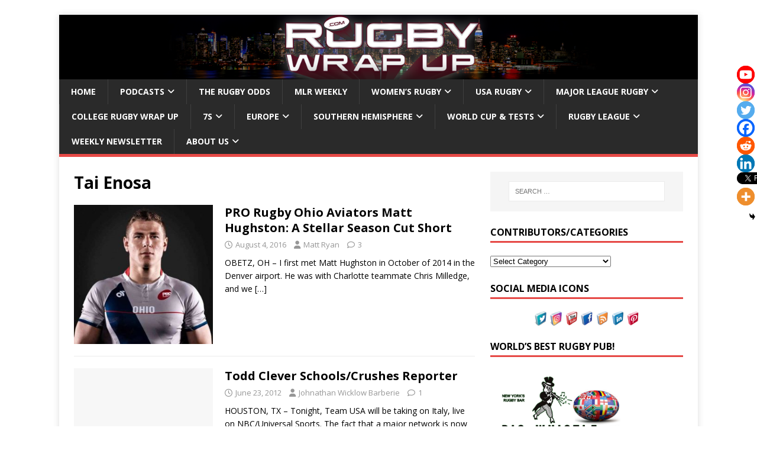

--- FILE ---
content_type: text/html; charset=UTF-8
request_url: https://rugbywrapup.com/tag/tai-enosa/
body_size: 19805
content:
<!DOCTYPE html>
<html class="no-js" lang="en-US" prefix="og: https://ogp.me/ns# fb: https://ogp.me/ns/fb# website: https://ogp.me/ns/website#">
<head>
<meta charset="UTF-8">
<meta name="viewport" content="width=device-width, initial-scale=1.0">
<link rel="profile" href="http://gmpg.org/xfn/11" />


<meta name="wpsso-begin" content="wpsso structured data begin"/>
<!-- generator:1 --><meta name="generator" content="WPSSO Core 21.11.2/S"/>
<meta property="fb:app_id" content="966242223397117"/>
<meta property="og:type" content="website"/>
<meta property="og:url" content="https://rugbywrapup.com/tag/tai-enosa/"/>
<meta property="og:locale" content="en_US"/>
<meta property="og:site_name" content="Rugby Wrap Up"/>
<meta property="og:title" content="Tai Enosa Archives  &ndash; Rugby Wrap Up"/>
<meta property="og:description" content="Tag archive page for Tai Enosa."/>
<meta name="twitter:domain" content="rugbywrapup.com"/>
<meta name="twitter:title" content="Tai Enosa Archives  &ndash; Rugby Wrap Up"/>
<meta name="twitter:description" content="Tag archive page for Tai Enosa."/>
<meta name="twitter:card" content="summary"/>
<script type="application/ld+json" id="wpsso-schema-graph">{
    "@context": "https://schema.org",
    "@graph": [
        {
            "@id": "/tag/tai-enosa/#sso/item-list/853",
            "@context": "https://schema.org",
            "@type": "ItemList",
            "mainEntityOfPage": "https://rugbywrapup.com/tag/tai-enosa/",
            "url": "https://rugbywrapup.com/tag/tai-enosa/",
            "name": "Tai Enosa Archives  &ndash; Rugby Wrap Up",
            "description": "Tag archive page for Tai Enosa.",
            "itemListOrder": "https://schema.org/ItemListOrderDescending",
            "itemListElement": [
                {
                    "@context": "https://schema.org",
                    "@type": "ListItem",
                    "position": 1,
                    "url": "https://rugbywrapup.com/2016/08/ohio-aviators-matt-hughston-a-stellar-season-cut-short/"
                },
                {
                    "@context": "https://schema.org",
                    "@type": "ListItem",
                    "position": 2,
                    "url": "https://rugbywrapup.com/2012/06/todd-clever-schoolscrushes-reporter/"
                }
            ]
        }
    ]
}</script>
<meta name="wpsso-end" content="wpsso structured data end"/>
<meta name="wpsso-cached" content="2026-01-03T06:45:45+00:00 for rugbywrapup.com"/>
<meta name="wpsso-added" content="2026-01-23T05:24:37+00:00 in 0.000774 secs (11.72 MB peak)"/>

<meta name='robots' content='index, follow, max-image-preview:large, max-snippet:-1, max-video-preview:-1' />

	<!-- This site is optimized with the Yoast SEO plugin v26.8 - https://yoast.com/product/yoast-seo-wordpress/ -->
	<title>Tai Enosa Archives - Rugby Wrap Up</title>
	<link rel="canonical" href="https://rugbywrapup.com/tag/tai-enosa/" />
	<script type="application/ld+json" class="yoast-schema-graph">{"@context":"https://schema.org","@graph":[{"@type":"BreadcrumbList","@id":"https://rugbywrapup.com/tag/tai-enosa/#breadcrumb","itemListElement":[{"@type":"ListItem","position":1,"name":"Home","item":"https://rugbywrapup.com/"},{"@type":"ListItem","position":2,"name":"Tai Enosa"}]}]}</script>
	<!-- / Yoast SEO plugin. -->


<link rel='dns-prefetch' href='//fonts.googleapis.com' />
<link rel="alternate" type="application/rss+xml" title="Rugby Wrap Up &raquo; Feed" href="https://rugbywrapup.com/feed/" />
<link rel="alternate" type="application/rss+xml" title="Rugby Wrap Up &raquo; Comments Feed" href="https://rugbywrapup.com/comments/feed/" />
<link rel="alternate" type="application/rss+xml" title="Rugby Wrap Up &raquo; Tai Enosa Tag Feed" href="https://rugbywrapup.com/tag/tai-enosa/feed/" />
<style id='wp-img-auto-sizes-contain-inline-css' type='text/css'>
img:is([sizes=auto i],[sizes^="auto," i]){contain-intrinsic-size:3000px 1500px}
/*# sourceURL=wp-img-auto-sizes-contain-inline-css */
</style>
<style id='wp-emoji-styles-inline-css' type='text/css'>

	img.wp-smiley, img.emoji {
		display: inline !important;
		border: none !important;
		box-shadow: none !important;
		height: 1em !important;
		width: 1em !important;
		margin: 0 0.07em !important;
		vertical-align: -0.1em !important;
		background: none !important;
		padding: 0 !important;
	}
/*# sourceURL=wp-emoji-styles-inline-css */
</style>
<style id='wp-block-library-inline-css' type='text/css'>
:root{--wp-block-synced-color:#7a00df;--wp-block-synced-color--rgb:122,0,223;--wp-bound-block-color:var(--wp-block-synced-color);--wp-editor-canvas-background:#ddd;--wp-admin-theme-color:#007cba;--wp-admin-theme-color--rgb:0,124,186;--wp-admin-theme-color-darker-10:#006ba1;--wp-admin-theme-color-darker-10--rgb:0,107,160.5;--wp-admin-theme-color-darker-20:#005a87;--wp-admin-theme-color-darker-20--rgb:0,90,135;--wp-admin-border-width-focus:2px}@media (min-resolution:192dpi){:root{--wp-admin-border-width-focus:1.5px}}.wp-element-button{cursor:pointer}:root .has-very-light-gray-background-color{background-color:#eee}:root .has-very-dark-gray-background-color{background-color:#313131}:root .has-very-light-gray-color{color:#eee}:root .has-very-dark-gray-color{color:#313131}:root .has-vivid-green-cyan-to-vivid-cyan-blue-gradient-background{background:linear-gradient(135deg,#00d084,#0693e3)}:root .has-purple-crush-gradient-background{background:linear-gradient(135deg,#34e2e4,#4721fb 50%,#ab1dfe)}:root .has-hazy-dawn-gradient-background{background:linear-gradient(135deg,#faaca8,#dad0ec)}:root .has-subdued-olive-gradient-background{background:linear-gradient(135deg,#fafae1,#67a671)}:root .has-atomic-cream-gradient-background{background:linear-gradient(135deg,#fdd79a,#004a59)}:root .has-nightshade-gradient-background{background:linear-gradient(135deg,#330968,#31cdcf)}:root .has-midnight-gradient-background{background:linear-gradient(135deg,#020381,#2874fc)}:root{--wp--preset--font-size--normal:16px;--wp--preset--font-size--huge:42px}.has-regular-font-size{font-size:1em}.has-larger-font-size{font-size:2.625em}.has-normal-font-size{font-size:var(--wp--preset--font-size--normal)}.has-huge-font-size{font-size:var(--wp--preset--font-size--huge)}.has-text-align-center{text-align:center}.has-text-align-left{text-align:left}.has-text-align-right{text-align:right}.has-fit-text{white-space:nowrap!important}#end-resizable-editor-section{display:none}.aligncenter{clear:both}.items-justified-left{justify-content:flex-start}.items-justified-center{justify-content:center}.items-justified-right{justify-content:flex-end}.items-justified-space-between{justify-content:space-between}.screen-reader-text{border:0;clip-path:inset(50%);height:1px;margin:-1px;overflow:hidden;padding:0;position:absolute;width:1px;word-wrap:normal!important}.screen-reader-text:focus{background-color:#ddd;clip-path:none;color:#444;display:block;font-size:1em;height:auto;left:5px;line-height:normal;padding:15px 23px 14px;text-decoration:none;top:5px;width:auto;z-index:100000}html :where(.has-border-color){border-style:solid}html :where([style*=border-top-color]){border-top-style:solid}html :where([style*=border-right-color]){border-right-style:solid}html :where([style*=border-bottom-color]){border-bottom-style:solid}html :where([style*=border-left-color]){border-left-style:solid}html :where([style*=border-width]){border-style:solid}html :where([style*=border-top-width]){border-top-style:solid}html :where([style*=border-right-width]){border-right-style:solid}html :where([style*=border-bottom-width]){border-bottom-style:solid}html :where([style*=border-left-width]){border-left-style:solid}html :where(img[class*=wp-image-]){height:auto;max-width:100%}:where(figure){margin:0 0 1em}html :where(.is-position-sticky){--wp-admin--admin-bar--position-offset:var(--wp-admin--admin-bar--height,0px)}@media screen and (max-width:600px){html :where(.is-position-sticky){--wp-admin--admin-bar--position-offset:0px}}

/*# sourceURL=wp-block-library-inline-css */
</style><style id='global-styles-inline-css' type='text/css'>
:root{--wp--preset--aspect-ratio--square: 1;--wp--preset--aspect-ratio--4-3: 4/3;--wp--preset--aspect-ratio--3-4: 3/4;--wp--preset--aspect-ratio--3-2: 3/2;--wp--preset--aspect-ratio--2-3: 2/3;--wp--preset--aspect-ratio--16-9: 16/9;--wp--preset--aspect-ratio--9-16: 9/16;--wp--preset--color--black: #000000;--wp--preset--color--cyan-bluish-gray: #abb8c3;--wp--preset--color--white: #ffffff;--wp--preset--color--pale-pink: #f78da7;--wp--preset--color--vivid-red: #cf2e2e;--wp--preset--color--luminous-vivid-orange: #ff6900;--wp--preset--color--luminous-vivid-amber: #fcb900;--wp--preset--color--light-green-cyan: #7bdcb5;--wp--preset--color--vivid-green-cyan: #00d084;--wp--preset--color--pale-cyan-blue: #8ed1fc;--wp--preset--color--vivid-cyan-blue: #0693e3;--wp--preset--color--vivid-purple: #9b51e0;--wp--preset--gradient--vivid-cyan-blue-to-vivid-purple: linear-gradient(135deg,rgb(6,147,227) 0%,rgb(155,81,224) 100%);--wp--preset--gradient--light-green-cyan-to-vivid-green-cyan: linear-gradient(135deg,rgb(122,220,180) 0%,rgb(0,208,130) 100%);--wp--preset--gradient--luminous-vivid-amber-to-luminous-vivid-orange: linear-gradient(135deg,rgb(252,185,0) 0%,rgb(255,105,0) 100%);--wp--preset--gradient--luminous-vivid-orange-to-vivid-red: linear-gradient(135deg,rgb(255,105,0) 0%,rgb(207,46,46) 100%);--wp--preset--gradient--very-light-gray-to-cyan-bluish-gray: linear-gradient(135deg,rgb(238,238,238) 0%,rgb(169,184,195) 100%);--wp--preset--gradient--cool-to-warm-spectrum: linear-gradient(135deg,rgb(74,234,220) 0%,rgb(151,120,209) 20%,rgb(207,42,186) 40%,rgb(238,44,130) 60%,rgb(251,105,98) 80%,rgb(254,248,76) 100%);--wp--preset--gradient--blush-light-purple: linear-gradient(135deg,rgb(255,206,236) 0%,rgb(152,150,240) 100%);--wp--preset--gradient--blush-bordeaux: linear-gradient(135deg,rgb(254,205,165) 0%,rgb(254,45,45) 50%,rgb(107,0,62) 100%);--wp--preset--gradient--luminous-dusk: linear-gradient(135deg,rgb(255,203,112) 0%,rgb(199,81,192) 50%,rgb(65,88,208) 100%);--wp--preset--gradient--pale-ocean: linear-gradient(135deg,rgb(255,245,203) 0%,rgb(182,227,212) 50%,rgb(51,167,181) 100%);--wp--preset--gradient--electric-grass: linear-gradient(135deg,rgb(202,248,128) 0%,rgb(113,206,126) 100%);--wp--preset--gradient--midnight: linear-gradient(135deg,rgb(2,3,129) 0%,rgb(40,116,252) 100%);--wp--preset--font-size--small: 13px;--wp--preset--font-size--medium: 20px;--wp--preset--font-size--large: 36px;--wp--preset--font-size--x-large: 42px;--wp--preset--spacing--20: 0.44rem;--wp--preset--spacing--30: 0.67rem;--wp--preset--spacing--40: 1rem;--wp--preset--spacing--50: 1.5rem;--wp--preset--spacing--60: 2.25rem;--wp--preset--spacing--70: 3.38rem;--wp--preset--spacing--80: 5.06rem;--wp--preset--shadow--natural: 6px 6px 9px rgba(0, 0, 0, 0.2);--wp--preset--shadow--deep: 12px 12px 50px rgba(0, 0, 0, 0.4);--wp--preset--shadow--sharp: 6px 6px 0px rgba(0, 0, 0, 0.2);--wp--preset--shadow--outlined: 6px 6px 0px -3px rgb(255, 255, 255), 6px 6px rgb(0, 0, 0);--wp--preset--shadow--crisp: 6px 6px 0px rgb(0, 0, 0);}:where(.is-layout-flex){gap: 0.5em;}:where(.is-layout-grid){gap: 0.5em;}body .is-layout-flex{display: flex;}.is-layout-flex{flex-wrap: wrap;align-items: center;}.is-layout-flex > :is(*, div){margin: 0;}body .is-layout-grid{display: grid;}.is-layout-grid > :is(*, div){margin: 0;}:where(.wp-block-columns.is-layout-flex){gap: 2em;}:where(.wp-block-columns.is-layout-grid){gap: 2em;}:where(.wp-block-post-template.is-layout-flex){gap: 1.25em;}:where(.wp-block-post-template.is-layout-grid){gap: 1.25em;}.has-black-color{color: var(--wp--preset--color--black) !important;}.has-cyan-bluish-gray-color{color: var(--wp--preset--color--cyan-bluish-gray) !important;}.has-white-color{color: var(--wp--preset--color--white) !important;}.has-pale-pink-color{color: var(--wp--preset--color--pale-pink) !important;}.has-vivid-red-color{color: var(--wp--preset--color--vivid-red) !important;}.has-luminous-vivid-orange-color{color: var(--wp--preset--color--luminous-vivid-orange) !important;}.has-luminous-vivid-amber-color{color: var(--wp--preset--color--luminous-vivid-amber) !important;}.has-light-green-cyan-color{color: var(--wp--preset--color--light-green-cyan) !important;}.has-vivid-green-cyan-color{color: var(--wp--preset--color--vivid-green-cyan) !important;}.has-pale-cyan-blue-color{color: var(--wp--preset--color--pale-cyan-blue) !important;}.has-vivid-cyan-blue-color{color: var(--wp--preset--color--vivid-cyan-blue) !important;}.has-vivid-purple-color{color: var(--wp--preset--color--vivid-purple) !important;}.has-black-background-color{background-color: var(--wp--preset--color--black) !important;}.has-cyan-bluish-gray-background-color{background-color: var(--wp--preset--color--cyan-bluish-gray) !important;}.has-white-background-color{background-color: var(--wp--preset--color--white) !important;}.has-pale-pink-background-color{background-color: var(--wp--preset--color--pale-pink) !important;}.has-vivid-red-background-color{background-color: var(--wp--preset--color--vivid-red) !important;}.has-luminous-vivid-orange-background-color{background-color: var(--wp--preset--color--luminous-vivid-orange) !important;}.has-luminous-vivid-amber-background-color{background-color: var(--wp--preset--color--luminous-vivid-amber) !important;}.has-light-green-cyan-background-color{background-color: var(--wp--preset--color--light-green-cyan) !important;}.has-vivid-green-cyan-background-color{background-color: var(--wp--preset--color--vivid-green-cyan) !important;}.has-pale-cyan-blue-background-color{background-color: var(--wp--preset--color--pale-cyan-blue) !important;}.has-vivid-cyan-blue-background-color{background-color: var(--wp--preset--color--vivid-cyan-blue) !important;}.has-vivid-purple-background-color{background-color: var(--wp--preset--color--vivid-purple) !important;}.has-black-border-color{border-color: var(--wp--preset--color--black) !important;}.has-cyan-bluish-gray-border-color{border-color: var(--wp--preset--color--cyan-bluish-gray) !important;}.has-white-border-color{border-color: var(--wp--preset--color--white) !important;}.has-pale-pink-border-color{border-color: var(--wp--preset--color--pale-pink) !important;}.has-vivid-red-border-color{border-color: var(--wp--preset--color--vivid-red) !important;}.has-luminous-vivid-orange-border-color{border-color: var(--wp--preset--color--luminous-vivid-orange) !important;}.has-luminous-vivid-amber-border-color{border-color: var(--wp--preset--color--luminous-vivid-amber) !important;}.has-light-green-cyan-border-color{border-color: var(--wp--preset--color--light-green-cyan) !important;}.has-vivid-green-cyan-border-color{border-color: var(--wp--preset--color--vivid-green-cyan) !important;}.has-pale-cyan-blue-border-color{border-color: var(--wp--preset--color--pale-cyan-blue) !important;}.has-vivid-cyan-blue-border-color{border-color: var(--wp--preset--color--vivid-cyan-blue) !important;}.has-vivid-purple-border-color{border-color: var(--wp--preset--color--vivid-purple) !important;}.has-vivid-cyan-blue-to-vivid-purple-gradient-background{background: var(--wp--preset--gradient--vivid-cyan-blue-to-vivid-purple) !important;}.has-light-green-cyan-to-vivid-green-cyan-gradient-background{background: var(--wp--preset--gradient--light-green-cyan-to-vivid-green-cyan) !important;}.has-luminous-vivid-amber-to-luminous-vivid-orange-gradient-background{background: var(--wp--preset--gradient--luminous-vivid-amber-to-luminous-vivid-orange) !important;}.has-luminous-vivid-orange-to-vivid-red-gradient-background{background: var(--wp--preset--gradient--luminous-vivid-orange-to-vivid-red) !important;}.has-very-light-gray-to-cyan-bluish-gray-gradient-background{background: var(--wp--preset--gradient--very-light-gray-to-cyan-bluish-gray) !important;}.has-cool-to-warm-spectrum-gradient-background{background: var(--wp--preset--gradient--cool-to-warm-spectrum) !important;}.has-blush-light-purple-gradient-background{background: var(--wp--preset--gradient--blush-light-purple) !important;}.has-blush-bordeaux-gradient-background{background: var(--wp--preset--gradient--blush-bordeaux) !important;}.has-luminous-dusk-gradient-background{background: var(--wp--preset--gradient--luminous-dusk) !important;}.has-pale-ocean-gradient-background{background: var(--wp--preset--gradient--pale-ocean) !important;}.has-electric-grass-gradient-background{background: var(--wp--preset--gradient--electric-grass) !important;}.has-midnight-gradient-background{background: var(--wp--preset--gradient--midnight) !important;}.has-small-font-size{font-size: var(--wp--preset--font-size--small) !important;}.has-medium-font-size{font-size: var(--wp--preset--font-size--medium) !important;}.has-large-font-size{font-size: var(--wp--preset--font-size--large) !important;}.has-x-large-font-size{font-size: var(--wp--preset--font-size--x-large) !important;}
/*# sourceURL=global-styles-inline-css */
</style>

<style id='classic-theme-styles-inline-css' type='text/css'>
/*! This file is auto-generated */
.wp-block-button__link{color:#fff;background-color:#32373c;border-radius:9999px;box-shadow:none;text-decoration:none;padding:calc(.667em + 2px) calc(1.333em + 2px);font-size:1.125em}.wp-block-file__button{background:#32373c;color:#fff;text-decoration:none}
/*# sourceURL=/wp-includes/css/classic-themes.min.css */
</style>
<link rel='stylesheet' id='acx_fsmi_styles-css' href='https://rugbywrapup.com/wp-content/plugins/floating-social-media-icon/css/style.css?v=4.3.5&#038;ver=6.9' type='text/css' media='all' />
<link rel='stylesheet' id='wptg-styles-css' href='https://rugbywrapup.com/wp-content/plugins/table-generator/css/style.css?ver=1.2' type='text/css' media='all' />
<link rel='stylesheet' id='bigger-picture-css' href='https://rugbywrapup.com/wp-content/plugins/youtube-channel/assets/lib/bigger-picture/css/bigger-picture.min.css?ver=3.25.2' type='text/css' media='all' />
<link rel='stylesheet' id='youtube-channel-css' href='https://rugbywrapup.com/wp-content/plugins/youtube-channel/assets/css/youtube-channel.min.css?ver=3.25.2' type='text/css' media='all' />
<link rel='stylesheet' id='ye_dynamic-css' href='https://rugbywrapup.com/wp-content/plugins/youtube-embed/css/main.min.css?ver=5.4' type='text/css' media='all' />
<link rel='stylesheet' id='mh-google-fonts-css' href='https://fonts.googleapis.com/css?family=Open+Sans:400,400italic,700,600' type='text/css' media='all' />
<link rel='stylesheet' id='mh-magazine-lite-css' href='https://rugbywrapup.com/wp-content/themes/mh-magazine-lite/style.css?ver=2.10.0' type='text/css' media='all' />
<link rel='stylesheet' id='mh-font-awesome-css' href='https://rugbywrapup.com/wp-content/themes/mh-magazine-lite/includes/font-awesome.min.css' type='text/css' media='all' />
<link rel='stylesheet' id='heateor_sss_frontend_css-css' href='https://rugbywrapup.com/wp-content/plugins/sassy-social-share/public/css/sassy-social-share-public.css?ver=3.3.79' type='text/css' media='all' />
<style id='heateor_sss_frontend_css-inline-css' type='text/css'>
.heateor_sss_button_instagram span.heateor_sss_svg,a.heateor_sss_instagram span.heateor_sss_svg{background:radial-gradient(circle at 30% 107%,#fdf497 0,#fdf497 5%,#fd5949 45%,#d6249f 60%,#285aeb 90%)}.heateor_sss_horizontal_sharing .heateor_sss_svg,.heateor_sss_standard_follow_icons_container .heateor_sss_svg{color:#fff;border-width:0px;border-style:solid;border-color:transparent}.heateor_sss_horizontal_sharing .heateorSssTCBackground{color:#666}.heateor_sss_horizontal_sharing span.heateor_sss_svg:hover,.heateor_sss_standard_follow_icons_container span.heateor_sss_svg:hover{border-color:transparent;}.heateor_sss_vertical_sharing span.heateor_sss_svg,.heateor_sss_floating_follow_icons_container span.heateor_sss_svg{color:#fff;border-width:0px;border-style:solid;border-color:transparent;}.heateor_sss_vertical_sharing .heateorSssTCBackground{color:#666;}.heateor_sss_vertical_sharing span.heateor_sss_svg:hover,.heateor_sss_floating_follow_icons_container span.heateor_sss_svg:hover{border-color:transparent;}@media screen and (max-width:783px) {.heateor_sss_vertical_sharing{display:none!important}}div.heateor_sss_mobile_footer{display:none;}@media screen and (max-width:783px){div.heateor_sss_bottom_sharing .heateorSssTCBackground{background-color:white}div.heateor_sss_bottom_sharing{width:100%!important;left:0!important;}div.heateor_sss_bottom_sharing a{width:10% !important;}div.heateor_sss_bottom_sharing .heateor_sss_svg{width: 100% !important;}div.heateor_sss_bottom_sharing div.heateorSssTotalShareCount{font-size:1em!important;line-height:21px!important}div.heateor_sss_bottom_sharing div.heateorSssTotalShareText{font-size:.7em!important;line-height:0px!important}div.heateor_sss_mobile_footer{display:block;height:30px;}.heateor_sss_bottom_sharing{padding:0!important;display:block!important;width:auto!important;bottom:-2px!important;top: auto!important;}.heateor_sss_bottom_sharing .heateor_sss_square_count{line-height:inherit;}.heateor_sss_bottom_sharing .heateorSssSharingArrow{display:none;}.heateor_sss_bottom_sharing .heateorSssTCBackground{margin-right:1.1em!important}}
/*# sourceURL=heateor_sss_frontend_css-inline-css */
</style>
<script type="text/javascript" src="https://rugbywrapup.com/wp-includes/js/jquery/jquery.min.js?ver=3.7.1" id="jquery-core-js"></script>
<script type="text/javascript" src="https://rugbywrapup.com/wp-includes/js/jquery/jquery-migrate.min.js?ver=3.4.1" id="jquery-migrate-js"></script>
<script type="text/javascript" id="mh-scripts-js-extra">
/* <![CDATA[ */
var mh_magazine = {"text":{"toggle_menu":"Toggle Menu"}};
//# sourceURL=mh-scripts-js-extra
/* ]]> */
</script>
<script type="text/javascript" src="https://rugbywrapup.com/wp-content/themes/mh-magazine-lite/js/scripts.js?ver=2.10.0" id="mh-scripts-js"></script>
<link rel="https://api.w.org/" href="https://rugbywrapup.com/wp-json/" /><link rel="alternate" title="JSON" type="application/json" href="https://rugbywrapup.com/wp-json/wp/v2/tags/853" /><link rel="EditURI" type="application/rsd+xml" title="RSD" href="https://rugbywrapup.com/xmlrpc.php?rsd" />



<!-- Starting Styles For Social Media Icon From Acurax International www.acurax.com -->
<style type='text/css'>
#divBottomRight img 
{
width: 40px; 
}
#divBottomRight 
{
min-width:0px; 
position: static; 
}
</style>
<!-- Ending Styles For Social Media Icon From Acurax International www.acurax.com -->




		<!-- GA Google Analytics @ https://m0n.co/ga -->
		<script>
			(function(i,s,o,g,r,a,m){i['GoogleAnalyticsObject']=r;i[r]=i[r]||function(){
			(i[r].q=i[r].q||[]).push(arguments)},i[r].l=1*new Date();a=s.createElement(o),
			m=s.getElementsByTagName(o)[0];a.async=1;a.src=g;m.parentNode.insertBefore(a,m)
			})(window,document,'script','https://www.google-analytics.com/analytics.js','ga');
			ga('create', 'UA-32229817-1 ', 'auto');
			ga('send', 'pageview');
		</script>

	<!--[if lt IE 9]>
<script src="https://rugbywrapup.com/wp-content/themes/mh-magazine-lite/js/css3-mediaqueries.js"></script>
<![endif]-->
<style type="text/css" id="custom-background-css">
body.custom-background { background-color: #ffffff; }
</style>
	</head>
<body id="mh-mobile" class="archive tag tag-tai-enosa tag-853 custom-background wp-theme-mh-magazine-lite mh-right-sb wpsso-term-853-tax-post_tag" itemscope="itemscope" itemtype="https://schema.org/WebPage">
<div class="mh-container mh-container-outer">
<div class="mh-header-mobile-nav mh-clearfix"></div>
<header class="mh-header" itemscope="itemscope" itemtype="https://schema.org/WPHeader">
	<div class="mh-container mh-container-inner mh-row mh-clearfix">
		<div class="mh-custom-header mh-clearfix">
<a class="mh-header-image-link" href="https://rugbywrapup.com/" title="Rugby Wrap Up" rel="home">
<img class="mh-header-image" src="https://rugbywrapup.com/wp-content/uploads/2016/06/RWU-WEB-BANNER-temp-june-17.jpg" height="1088" width="10769" alt="Rugby Wrap Up" />
</a>
</div>
	</div>
	<div class="mh-main-nav-wrap">
		<nav class="mh-navigation mh-main-nav mh-container mh-container-inner mh-clearfix" itemscope="itemscope" itemtype="https://schema.org/SiteNavigationElement">
			<div class="menu-one-container"><ul id="menu-one" class="menu"><li id="menu-item-6" class="menu-item menu-item-type-custom menu-item-object-custom menu-item-home menu-item-6"><a href="https://rugbywrapup.com/">HOME</a></li>
<li id="menu-item-36347" class="menu-item menu-item-type-taxonomy menu-item-object-category menu-item-has-children menu-item-36347"><a href="https://rugbywrapup.com/category/podcasts/">Podcasts</a>
<ul class="sub-menu">
	<li id="menu-item-36342" class="menu-item menu-item-type-taxonomy menu-item-object-category menu-item-36342"><a href="https://rugbywrapup.com/category/videos/">On Camera Interviews</a></li>
	<li id="menu-item-45290" class="menu-item menu-item-type-taxonomy menu-item-object-category menu-item-45290"><a href="https://rugbywrapup.com/category/rugby-11/">Rugby Wrap Up Raw</a></li>
</ul>
</li>
<li id="menu-item-42771" class="menu-item menu-item-type-taxonomy menu-item-object-category menu-item-42771"><a href="https://rugbywrapup.com/category/the-rugby-odds/">The Rugby Odds</a></li>
<li id="menu-item-43103" class="menu-item menu-item-type-taxonomy menu-item-object-category menu-item-43103"><a href="https://rugbywrapup.com/category/mlr-weekly/">MLR Weekly</a></li>
<li id="menu-item-43366" class="menu-item menu-item-type-taxonomy menu-item-object-category menu-item-has-children menu-item-43366"><a href="https://rugbywrapup.com/category/womens-rugby/">Women&#8217;s Rugby</a>
<ul class="sub-menu">
	<li id="menu-item-26578" class="menu-item menu-item-type-taxonomy menu-item-object-category menu-item-26578"><a href="https://rugbywrapup.com/category/womens-rugby/6n-womens-rugby/">Six Nations &#8211; Women</a></li>
	<li id="menu-item-26583" class="menu-item menu-item-type-taxonomy menu-item-object-category menu-item-26583"><a href="https://rugbywrapup.com/category/womens-rugby/womens-eagles/">USA Rugby Women&#8217;s Eagles</a></li>
	<li id="menu-item-26585" class="menu-item menu-item-type-taxonomy menu-item-object-category menu-item-26585"><a href="https://rugbywrapup.com/category/womens-rugby/womens7s/">Women&#8217;s 7s</a></li>
</ul>
</li>
<li id="menu-item-26579" class="menu-item menu-item-type-taxonomy menu-item-object-category menu-item-has-children menu-item-26579"><a href="https://rugbywrapup.com/category/usa-rugby/">USA Rugby</a>
<ul class="sub-menu">
	<li id="menu-item-26582" class="menu-item menu-item-type-taxonomy menu-item-object-category menu-item-26582"><a href="https://rugbywrapup.com/category/usa-rugby/mens-eagles/">USA Rugby Men&#8217;s Eagles</a></li>
	<li id="menu-item-26571" class="menu-item menu-item-type-taxonomy menu-item-object-category menu-item-26571"><a href="https://rugbywrapup.com/category/usa-rugby/collegerugby/">College</a></li>
	<li id="menu-item-26566" class="menu-item menu-item-type-taxonomy menu-item-object-category menu-item-26566"><a href="https://rugbywrapup.com/category/usa-rugby/youth-rugby/">Youth Rugby</a></li>
</ul>
</li>
<li id="menu-item-35726" class="menu-item menu-item-type-taxonomy menu-item-object-category menu-item-has-children menu-item-35726"><a href="https://rugbywrapup.com/category/major-league-rugby/">Major League Rugby</a>
<ul class="sub-menu">
	<li id="menu-item-30090" class="menu-item menu-item-type-taxonomy menu-item-object-category menu-item-30090"><a href="https://rugbywrapup.com/category/pro-rugby-usa/">PRO Rugby USA</a></li>
</ul>
</li>
<li id="menu-item-43102" class="menu-item menu-item-type-taxonomy menu-item-object-category menu-item-43102"><a href="https://rugbywrapup.com/category/college-rugby-wrap-up/">College Rugby Wrap Up</a></li>
<li id="menu-item-26558" class="menu-item menu-item-type-taxonomy menu-item-object-category menu-item-has-children menu-item-26558"><a href="https://rugbywrapup.com/category/7s/">7s</a>
<ul class="sub-menu">
	<li id="menu-item-26586" class="menu-item menu-item-type-taxonomy menu-item-object-category menu-item-26586"><a href="https://rugbywrapup.com/category/7s/mens7s/">Men&#8217;s 7s</a></li>
</ul>
</li>
<li id="menu-item-26559" class="menu-item menu-item-type-taxonomy menu-item-object-category menu-item-has-children menu-item-26559"><a href="https://rugbywrapup.com/category/european-rugby/">Europe</a>
<ul class="sub-menu">
	<li id="menu-item-26561" class="menu-item menu-item-type-taxonomy menu-item-object-category menu-item-26561"><a href="https://rugbywrapup.com/category/european-rugby/epcrugby/">European Champions Cup</a></li>
	<li id="menu-item-26560" class="menu-item menu-item-type-taxonomy menu-item-object-category menu-item-26560"><a href="https://rugbywrapup.com/category/european-rugby/premiership/">Gallagher Premiership</a></li>
	<li id="menu-item-35724" class="menu-item menu-item-type-taxonomy menu-item-object-category menu-item-35724"><a href="https://rugbywrapup.com/category/european-rugby/guinness-pro-14-european-rugby/">Guinness Pro 14</a></li>
	<li id="menu-item-26563" class="menu-item menu-item-type-taxonomy menu-item-object-category menu-item-26563"><a href="https://rugbywrapup.com/category/european-rugby/6n-european-rugby/">Six Nations &#8211; Men</a></li>
	<li id="menu-item-26569" class="menu-item menu-item-type-taxonomy menu-item-object-category menu-item-26569"><a href="https://rugbywrapup.com/category/european-rugby/top14-european-rugby/">Top 14</a></li>
</ul>
</li>
<li id="menu-item-26570" class="menu-item menu-item-type-taxonomy menu-item-object-category menu-item-has-children menu-item-26570"><a href="https://rugbywrapup.com/category/southern-hemisphere/">Southern Hemisphere</a>
<ul class="sub-menu">
	<li id="menu-item-26580" class="menu-item menu-item-type-taxonomy menu-item-object-category menu-item-26580"><a href="https://rugbywrapup.com/category/southern-hemisphere/superrugby/">Super Rugby</a></li>
	<li id="menu-item-26581" class="menu-item menu-item-type-taxonomy menu-item-object-category menu-item-26581"><a href="https://rugbywrapup.com/category/southern-hemisphere/trc/">The Rugby Championship</a></li>
</ul>
</li>
<li id="menu-item-26564" class="menu-item menu-item-type-taxonomy menu-item-object-category menu-item-has-children menu-item-26564"><a href="https://rugbywrapup.com/category/rwc/">World Cup &amp; Tests</a>
<ul class="sub-menu">
	<li id="menu-item-26565" class="menu-item menu-item-type-taxonomy menu-item-object-category menu-item-26565"><a href="https://rugbywrapup.com/category/rwc/testrugby/">Test Rugby</a></li>
</ul>
</li>
<li id="menu-item-26573" class="menu-item menu-item-type-taxonomy menu-item-object-category menu-item-has-children menu-item-26573"><a href="https://rugbywrapup.com/category/rugbyleague/">Rugby League</a>
<ul class="sub-menu">
	<li id="menu-item-26574" class="menu-item menu-item-type-taxonomy menu-item-object-category menu-item-26574"><a href="https://rugbywrapup.com/category/rugbyleague/rugby-league-rugbyleague/">NRL</a></li>
	<li id="menu-item-26577" class="menu-item menu-item-type-taxonomy menu-item-object-category menu-item-26577"><a href="https://rugbywrapup.com/category/rugbyleague/superleague/">Super League</a></li>
	<li id="menu-item-26576" class="menu-item menu-item-type-39 menu-item-object-category menu-item-26576"><a>State of Origin</a></li>
	<li id="menu-item-26575" class="menu-item menu-item-type-taxonomy menu-item-object-category menu-item-26575"><a href="https://rugbywrapup.com/category/rugbyleague/rugby-league-world-cup/">Rugby League World Cup</a></li>
</ul>
</li>
<li id="menu-item-43105" class="menu-item menu-item-type-post_type menu-item-object-page menu-item-43105"><a href="https://rugbywrapup.com/weekly-updates/">Weekly Newsletter</a></li>
<li id="menu-item-30991" class="menu-item menu-item-type-post_type menu-item-object-page menu-item-has-children menu-item-30991"><a href="https://rugbywrapup.com/about-us/">About Us</a>
<ul class="sub-menu">
	<li id="menu-item-9621" class="menu-item menu-item-type-post_type menu-item-object-page menu-item-9621"><a href="https://rugbywrapup.com/contact/">Contact</a></li>
	<li id="menu-item-10043" class="menu-item menu-item-type-post_type menu-item-object-page menu-item-10043"><a href="https://rugbywrapup.com/contribute/">Be One Of Us!</a></li>
</ul>
</li>
</ul></div>		</nav>
	</div>
</header><div class="mh-wrapper mh-clearfix">
	<div id="main-content" class="mh-loop mh-content" role="main">			<header class="page-header"><h1 class="page-title">Tai Enosa</h1>			</header><article class="mh-loop-item mh-clearfix post-32094 post type-post status-publish format-standard has-post-thumbnail hentry category-featured category-matt-ryan category-pro-rugby-usa tag-prorugbyusa tag-cam-dolan tag-chris-milledge tag-denver-stampede tag-east-carolina-university tag-elite-city-7s tag-halloween-7s tag-las-vegas-invitational tag-matt-hughston tag-matt-ryan tag-ohio-aviators tag-peter-tiberio tag-pj-anderson tag-pro-rugby tag-rugbytown-7s tag-san-diego-breakers tag-serevi-rugbytown-7s tag-tai-enosa tag-usa-south-panthers tag-zack-test">
	<figure class="mh-loop-thumb">
		<a href="https://rugbywrapup.com/2016/08/ohio-aviators-matt-hughston-a-stellar-season-cut-short/"><img width="245" height="245" src="https://rugbywrapup.com/wp-content/uploads/2016/08/Matt-Hughston-1.jpg" class="attachment-mh-magazine-lite-medium size-mh-magazine-lite-medium wp-post-image" alt="" decoding="async" fetchpriority="high" srcset="https://rugbywrapup.com/wp-content/uploads/2016/08/Matt-Hughston-1.jpg 680w, https://rugbywrapup.com/wp-content/uploads/2016/08/Matt-Hughston-1-200x200.jpg 200w, https://rugbywrapup.com/wp-content/uploads/2016/08/Matt-Hughston-1-300x300.jpg 300w" sizes="(max-width: 245px) 100vw, 245px" data-wp-pid="32098" />		</a>
	</figure>
	<div class="mh-loop-content mh-clearfix">
		<header class="mh-loop-header">
			<h3 class="entry-title mh-loop-title">
				<a href="https://rugbywrapup.com/2016/08/ohio-aviators-matt-hughston-a-stellar-season-cut-short/" rel="bookmark">
					PRO Rugby Ohio Aviators Matt Hughston: A Stellar Season Cut Short				</a>
			</h3>
			<div class="mh-meta mh-loop-meta">
				<span class="mh-meta-date updated"><i class="far fa-clock"></i>August 4, 2016</span>
<span class="mh-meta-author author vcard"><i class="fa fa-user"></i><a class="fn" href="https://rugbywrapup.com/author/matt-ryan/">Matt Ryan</a></span>
<span class="mh-meta-comments"><i class="far fa-comment"></i><a class="mh-comment-count-link" href="https://rugbywrapup.com/2016/08/ohio-aviators-matt-hughston-a-stellar-season-cut-short/#mh-comments">3</a></span>
			</div>
		</header>
		<div class="mh-loop-excerpt">
			<div class="mh-excerpt"><p>OBETZ, OH &#8211; I first met Matt Hughston in October of 2014 in the Denver airport. He was with Charlotte teammate Chris Milledge, and we <a class="mh-excerpt-more" href="https://rugbywrapup.com/2016/08/ohio-aviators-matt-hughston-a-stellar-season-cut-short/" title="PRO Rugby Ohio Aviators Matt Hughston: A Stellar Season Cut Short">[&#8230;]</a></p>
</div><div class='heateor_sss_sharing_container heateor_sss_vertical_sharing heateor_sss_bottom_sharing' style='width:34px;right: -10px;top: 100px;-webkit-box-shadow:none;box-shadow:none;' data-heateor-sss-href='https://rugbywrapup.com/tag/tai-enosa/'><div class="heateor_sss_sharing_ul"><a aria-label="Youtube" class="heateor_sss_button_youtube" href="https://www.youtube.com/user/RugbyWrapUp/featured" title="Youtube" rel="nofollow noopener" target="_blank" style="font-size:32px!important;box-shadow:none;display:inline-block;vertical-align:middle"><span class="heateor_sss_svg heateor_sss_s__default heateor_sss_s_youtube" style="background-color:red;width:30px;height:30px;border-radius:999px;display:inline-block;opacity:1;float:left;font-size:32px;box-shadow:none;display:inline-block;font-size:16px;padding:0 4px;vertical-align:middle;background-repeat:repeat;overflow:hidden;padding:0;cursor:pointer;box-sizing:content-box"><svg style="display:block;border-radius:999px;" focusable="false" aria-hidden="true" xmlns="http://www.w3.org/2000/svg" width="100%" height="100%" viewBox="0 0 32 32"><path fill="#fff" d="M26.78 11.6s-.215-1.515-.875-2.183c-.837-.876-1.774-.88-2.204-.932-3.075-.222-7.693-.222-7.693-.222h-.01s-4.618 0-7.697.222c-.43.05-1.368.056-2.205.932-.66.668-.874 2.184-.874 2.184S5 13.386 5 15.166v1.67c0 1.78.22 3.56.22 3.56s.215 1.516.874 2.184c.837.875 1.936.85 2.426.94 1.76.17 7.48.22 7.48.22s4.623-.007 7.7-.23c.43-.05 1.37-.056 2.205-.932.66-.668.875-2.184.875-2.184s.22-1.78.22-3.56v-1.67c0-1.78-.22-3.56-.22-3.56zm-13.052 7.254v-6.18l5.944 3.1-5.944 3.08z"></path></svg></span></a><a aria-label="Instagram" class="heateor_sss_button_instagram" href="https://www.instagram.com/RugbyWrapUp" title="Instagram" rel="nofollow noopener" target="_blank" style="font-size:32px!important;box-shadow:none;display:inline-block;vertical-align:middle"><span class="heateor_sss_svg" style="background-color:#53beee;width:30px;height:30px;border-radius:999px;display:inline-block;opacity:1;float:left;font-size:32px;box-shadow:none;display:inline-block;font-size:16px;padding:0 4px;vertical-align:middle;background-repeat:repeat;overflow:hidden;padding:0;cursor:pointer;box-sizing:content-box"><svg style="display:block;border-radius:999px;" version="1.1" viewBox="-10 -10 148 148" width="100%" height="100%" xml:space="preserve" xmlns="http://www.w3.org/2000/svg" xmlns:xlink="http://www.w3.org/1999/xlink"><g><g><path d="M86,112H42c-14.336,0-26-11.663-26-26V42c0-14.337,11.664-26,26-26h44c14.337,0,26,11.663,26,26v44 C112,100.337,100.337,112,86,112z M42,24c-9.925,0-18,8.074-18,18v44c0,9.925,8.075,18,18,18h44c9.926,0,18-8.075,18-18V42 c0-9.926-8.074-18-18-18H42z" fill="#fff"></path></g><g><path d="M64,88c-13.234,0-24-10.767-24-24c0-13.234,10.766-24,24-24s24,10.766,24,24C88,77.233,77.234,88,64,88z M64,48c-8.822,0-16,7.178-16,16s7.178,16,16,16c8.822,0,16-7.178,16-16S72.822,48,64,48z" fill="#fff"></path></g><g><circle cx="89.5" cy="38.5" fill="#fff" r="5.5"></circle></g></g></svg></span></a><a aria-label="Twitter" class="heateor_sss_button_twitter" href="https://twitter.com/intent/tweet?via=RugbyWrapUp&text=Tai%20Enosa&url=https%3A%2F%2Frugbywrapup.com%2Ftag%2Ftai-enosa%2F" title="Twitter" rel="nofollow noopener" target="_blank" style="font-size:32px!important;box-shadow:none;display:inline-block;vertical-align:middle"><span class="heateor_sss_svg heateor_sss_s__default heateor_sss_s_twitter" style="background-color:#55acee;width:30px;height:30px;border-radius:999px;display:inline-block;opacity:1;float:left;font-size:32px;box-shadow:none;display:inline-block;font-size:16px;padding:0 4px;vertical-align:middle;background-repeat:repeat;overflow:hidden;padding:0;cursor:pointer;box-sizing:content-box"><svg style="display:block;border-radius:999px;" focusable="false" aria-hidden="true" xmlns="http://www.w3.org/2000/svg" width="100%" height="100%" viewBox="-4 -4 39 39"><path d="M28 8.557a9.913 9.913 0 0 1-2.828.775 4.93 4.93 0 0 0 2.166-2.725 9.738 9.738 0 0 1-3.13 1.194 4.92 4.92 0 0 0-3.593-1.55 4.924 4.924 0 0 0-4.794 6.049c-4.09-.21-7.72-2.17-10.15-5.15a4.942 4.942 0 0 0-.665 2.477c0 1.71.87 3.214 2.19 4.1a4.968 4.968 0 0 1-2.23-.616v.06c0 2.39 1.7 4.38 3.952 4.83-.414.115-.85.174-1.297.174-.318 0-.626-.03-.928-.086a4.935 4.935 0 0 0 4.6 3.42 9.893 9.893 0 0 1-6.114 2.107c-.398 0-.79-.023-1.175-.068a13.953 13.953 0 0 0 7.55 2.213c9.056 0 14.01-7.507 14.01-14.013 0-.213-.005-.426-.015-.637.96-.695 1.795-1.56 2.455-2.55z" fill="#fff"></path></svg></span></a><a aria-label="Facebook" class="heateor_sss_facebook" href="https://www.facebook.com/sharer/sharer.php?u=https%3A%2F%2Frugbywrapup.com%2Ftag%2Ftai-enosa%2F" title="Facebook" rel="nofollow noopener" target="_blank" style="font-size:32px!important;box-shadow:none;display:inline-block;vertical-align:middle"><span class="heateor_sss_svg" style="background-color:#0765FE;width:30px;height:30px;border-radius:999px;display:inline-block;opacity:1;float:left;font-size:32px;box-shadow:none;display:inline-block;font-size:16px;padding:0 4px;vertical-align:middle;background-repeat:repeat;overflow:hidden;padding:0;cursor:pointer;box-sizing:content-box"><svg style="display:block;border-radius:999px;" focusable="false" aria-hidden="true" xmlns="http://www.w3.org/2000/svg" width="100%" height="100%" viewBox="0 0 32 32"><path fill="#fff" d="M28 16c0-6.627-5.373-12-12-12S4 9.373 4 16c0 5.628 3.875 10.35 9.101 11.647v-7.98h-2.474V16H13.1v-1.58c0-4.085 1.849-5.978 5.859-5.978.76 0 2.072.15 2.608.298v3.325c-.283-.03-.775-.045-1.386-.045-1.967 0-2.728.745-2.728 2.683V16h3.92l-.673 3.667h-3.247v8.245C23.395 27.195 28 22.135 28 16Z"></path></svg></span></a><a aria-label="Reddit" class="heateor_sss_button_reddit" href="https://reddit.com/submit?url=https%3A%2F%2Frugbywrapup.com%2Ftag%2Ftai-enosa%2F&title=Tai%20Enosa" title="Reddit" rel="nofollow noopener" target="_blank" style="font-size:32px!important;box-shadow:none;display:inline-block;vertical-align:middle"><span class="heateor_sss_svg heateor_sss_s__default heateor_sss_s_reddit" style="background-color:#ff5700;width:30px;height:30px;border-radius:999px;display:inline-block;opacity:1;float:left;font-size:32px;box-shadow:none;display:inline-block;font-size:16px;padding:0 4px;vertical-align:middle;background-repeat:repeat;overflow:hidden;padding:0;cursor:pointer;box-sizing:content-box"><svg style="display:block;border-radius:999px;" focusable="false" aria-hidden="true" xmlns="http://www.w3.org/2000/svg" width="100%" height="100%" viewBox="-3.5 -3.5 39 39"><path d="M28.543 15.774a2.953 2.953 0 0 0-2.951-2.949 2.882 2.882 0 0 0-1.9.713 14.075 14.075 0 0 0-6.85-2.044l1.38-4.349 3.768.884a2.452 2.452 0 1 0 .24-1.176l-4.274-1a.6.6 0 0 0-.709.4l-1.659 5.224a14.314 14.314 0 0 0-7.316 2.029 2.908 2.908 0 0 0-1.872-.681 2.942 2.942 0 0 0-1.618 5.4 5.109 5.109 0 0 0-.062.765c0 4.158 5.037 7.541 11.229 7.541s11.22-3.383 11.22-7.541a5.2 5.2 0 0 0-.053-.706 2.963 2.963 0 0 0 1.427-2.51zm-18.008 1.88a1.753 1.753 0 0 1 1.73-1.74 1.73 1.73 0 0 1 1.709 1.74 1.709 1.709 0 0 1-1.709 1.711 1.733 1.733 0 0 1-1.73-1.711zm9.565 4.968a5.573 5.573 0 0 1-4.081 1.272h-.032a5.576 5.576 0 0 1-4.087-1.272.6.6 0 0 1 .844-.854 4.5 4.5 0 0 0 3.238.927h.032a4.5 4.5 0 0 0 3.237-.927.6.6 0 1 1 .844.854zm-.331-3.256a1.726 1.726 0 1 1 1.709-1.712 1.717 1.717 0 0 1-1.712 1.712z" fill="#fff"/></svg></span></a><a aria-label="Linkedin" class="heateor_sss_button_linkedin" href="https://www.linkedin.com/sharing/share-offsite/?url=https%3A%2F%2Frugbywrapup.com%2Ftag%2Ftai-enosa%2F" title="Linkedin" rel="nofollow noopener" target="_blank" style="font-size:32px!important;box-shadow:none;display:inline-block;vertical-align:middle"><span class="heateor_sss_svg heateor_sss_s__default heateor_sss_s_linkedin" style="background-color:#0077b5;width:30px;height:30px;border-radius:999px;display:inline-block;opacity:1;float:left;font-size:32px;box-shadow:none;display:inline-block;font-size:16px;padding:0 4px;vertical-align:middle;background-repeat:repeat;overflow:hidden;padding:0;cursor:pointer;box-sizing:content-box"><svg style="display:block;border-radius:999px;" focusable="false" aria-hidden="true" xmlns="http://www.w3.org/2000/svg" width="100%" height="100%" viewBox="0 0 32 32"><path d="M6.227 12.61h4.19v13.48h-4.19V12.61zm2.095-6.7a2.43 2.43 0 0 1 0 4.86c-1.344 0-2.428-1.09-2.428-2.43s1.084-2.43 2.428-2.43m4.72 6.7h4.02v1.84h.058c.56-1.058 1.927-2.176 3.965-2.176 4.238 0 5.02 2.792 5.02 6.42v7.395h-4.183v-6.56c0-1.564-.03-3.574-2.178-3.574-2.18 0-2.514 1.7-2.514 3.46v6.668h-4.187V12.61z" fill="#fff"></path></svg></span></a><a aria-label="Facebook Share" style="padding:6.3px 0 !important" class="heateor_sss_facebook_share"><div class="fb-share-button" data-href="https://rugbywrapup.com/tag/tai-enosa/" data-layout="button"></div></a><a aria-label="Linkedin Share" style="padding:7.35px 0!important;margin-top:-2px!important;" class="heateor_sss_linkedin_share"><script src="//platform.linkedin.com/in.js" type="text/javascript">lang: en_US</script><script type="IN/Share" data-url="https://rugbywrapup.com/tag/tai-enosa/" data-counter="right"></script></a><a aria-label="Tweet" style="padding:6.3px 0!important" class="heateor_sss_twitter_tweet" data-heateor-sss-href="https://rugbywrapup.com/tag/tai-enosa/"><a href="https://twitter.com/share" class="twitter-share-button" data-url="https://rugbywrapup.com/tag/tai-enosa/" data-counturl="https://rugbywrapup.com/tag/tai-enosa/" data-text="Tai+Enosa" data-via="RugbyWrapUp" data-lang="en_US">Tweet</a><script>!function(d,s,id) {var js,fjs=d.getElementsByTagName(s)[0],p=/^http:/.test(d.location)?"http":"https";if ( !d.getElementById(id) ) {js=d.createElement(s);js.id=id;js.src=p+"://platform.twitter.com/widgets.js";fjs.parentNode.insertBefore(js,fjs);}}(document, "script", "twitter-wjs");</script></a><a class="heateor_sss_more" aria-label="More" title="More" rel="nofollow noopener" style="font-size: 32px!important;border:0;box-shadow:none;display:inline-block!important;font-size:16px;padding:0 4px;vertical-align: middle;display:inline;" href="https://rugbywrapup.com/tag/tai-enosa/" onclick="event.preventDefault()"><span class="heateor_sss_svg" style="background-color:#ee8e2d;width:30px;height:30px;border-radius:999px;display:inline-block!important;opacity:1;float:left;font-size:32px!important;box-shadow:none;display:inline-block;font-size:16px;padding:0 4px;vertical-align:middle;display:inline;background-repeat:repeat;overflow:hidden;padding:0;cursor:pointer;box-sizing:content-box;" onclick="heateorSssMoreSharingPopup(this, 'https://rugbywrapup.com/tag/tai-enosa/', 'Tai%20Enosa', '' )"><svg xmlns="http://www.w3.org/2000/svg" xmlns:xlink="http://www.w3.org/1999/xlink" viewBox="-.3 0 32 32" version="1.1" width="100%" height="100%" style="display:block;border-radius:999px;" xml:space="preserve"><g><path fill="#fff" d="M18 14V8h-4v6H8v4h6v6h4v-6h6v-4h-6z" fill-rule="evenodd"></path></g></svg></span></a></div><div class="heateorSssClear"></div></div>		</div>
	</div>
</article><article class="mh-loop-item mh-clearfix post-10500 post type-post status-publish format-standard hentry category-matt-mccarthy tag-matt-mccarthy tag-nick-gismondi tag-tai-enosa tag-team-usa-rugby tag-todd-clever">
	<figure class="mh-loop-thumb">
		<a href="https://rugbywrapup.com/2012/06/todd-clever-schoolscrushes-reporter/"><img class="mh-image-placeholder" src="https://rugbywrapup.com/wp-content/themes/mh-magazine-lite/images/placeholder-medium.png" alt="No Image" />		</a>
	</figure>
	<div class="mh-loop-content mh-clearfix">
		<header class="mh-loop-header">
			<h3 class="entry-title mh-loop-title">
				<a href="https://rugbywrapup.com/2012/06/todd-clever-schoolscrushes-reporter/" rel="bookmark">
					Todd Clever Schools/Crushes Reporter				</a>
			</h3>
			<div class="mh-meta mh-loop-meta">
				<span class="mh-meta-date updated"><i class="far fa-clock"></i>June 23, 2012</span>
<span class="mh-meta-author author vcard"><i class="fa fa-user"></i><a class="fn" href="https://rugbywrapup.com/author/johnathan-wicklow-barberie/">Johnathan Wicklow Barberie</a></span>
<span class="mh-meta-comments"><i class="far fa-comment"></i><a class="mh-comment-count-link" href="https://rugbywrapup.com/2012/06/todd-clever-schoolscrushes-reporter/#mh-comments">1</a></span>
			</div>
		</header>
		<div class="mh-loop-excerpt">
			<div class="mh-excerpt"><p>HOUSTON, TX &#8211; Tonight, Team USA will be taking on Italy, live on NBC/Universal Sports. The fact that a major network is now covering these <a class="mh-excerpt-more" href="https://rugbywrapup.com/2012/06/todd-clever-schoolscrushes-reporter/" title="Todd Clever Schools/Crushes Reporter">[&#8230;]</a></p>
</div><div class='heateor_sss_sharing_container heateor_sss_vertical_sharing heateor_sss_bottom_sharing' style='width:34px;right: -10px;top: 100px;-webkit-box-shadow:none;box-shadow:none;' data-heateor-sss-href='https://rugbywrapup.com/tag/tai-enosa/'><div class="heateor_sss_sharing_ul"><a aria-label="Youtube" class="heateor_sss_button_youtube" href="https://www.youtube.com/user/RugbyWrapUp/featured" title="Youtube" rel="nofollow noopener" target="_blank" style="font-size:32px!important;box-shadow:none;display:inline-block;vertical-align:middle"><span class="heateor_sss_svg heateor_sss_s__default heateor_sss_s_youtube" style="background-color:red;width:30px;height:30px;border-radius:999px;display:inline-block;opacity:1;float:left;font-size:32px;box-shadow:none;display:inline-block;font-size:16px;padding:0 4px;vertical-align:middle;background-repeat:repeat;overflow:hidden;padding:0;cursor:pointer;box-sizing:content-box"><svg style="display:block;border-radius:999px;" focusable="false" aria-hidden="true" xmlns="http://www.w3.org/2000/svg" width="100%" height="100%" viewBox="0 0 32 32"><path fill="#fff" d="M26.78 11.6s-.215-1.515-.875-2.183c-.837-.876-1.774-.88-2.204-.932-3.075-.222-7.693-.222-7.693-.222h-.01s-4.618 0-7.697.222c-.43.05-1.368.056-2.205.932-.66.668-.874 2.184-.874 2.184S5 13.386 5 15.166v1.67c0 1.78.22 3.56.22 3.56s.215 1.516.874 2.184c.837.875 1.936.85 2.426.94 1.76.17 7.48.22 7.48.22s4.623-.007 7.7-.23c.43-.05 1.37-.056 2.205-.932.66-.668.875-2.184.875-2.184s.22-1.78.22-3.56v-1.67c0-1.78-.22-3.56-.22-3.56zm-13.052 7.254v-6.18l5.944 3.1-5.944 3.08z"></path></svg></span></a><a aria-label="Instagram" class="heateor_sss_button_instagram" href="https://www.instagram.com/RugbyWrapUp" title="Instagram" rel="nofollow noopener" target="_blank" style="font-size:32px!important;box-shadow:none;display:inline-block;vertical-align:middle"><span class="heateor_sss_svg" style="background-color:#53beee;width:30px;height:30px;border-radius:999px;display:inline-block;opacity:1;float:left;font-size:32px;box-shadow:none;display:inline-block;font-size:16px;padding:0 4px;vertical-align:middle;background-repeat:repeat;overflow:hidden;padding:0;cursor:pointer;box-sizing:content-box"><svg style="display:block;border-radius:999px;" version="1.1" viewBox="-10 -10 148 148" width="100%" height="100%" xml:space="preserve" xmlns="http://www.w3.org/2000/svg" xmlns:xlink="http://www.w3.org/1999/xlink"><g><g><path d="M86,112H42c-14.336,0-26-11.663-26-26V42c0-14.337,11.664-26,26-26h44c14.337,0,26,11.663,26,26v44 C112,100.337,100.337,112,86,112z M42,24c-9.925,0-18,8.074-18,18v44c0,9.925,8.075,18,18,18h44c9.926,0,18-8.075,18-18V42 c0-9.926-8.074-18-18-18H42z" fill="#fff"></path></g><g><path d="M64,88c-13.234,0-24-10.767-24-24c0-13.234,10.766-24,24-24s24,10.766,24,24C88,77.233,77.234,88,64,88z M64,48c-8.822,0-16,7.178-16,16s7.178,16,16,16c8.822,0,16-7.178,16-16S72.822,48,64,48z" fill="#fff"></path></g><g><circle cx="89.5" cy="38.5" fill="#fff" r="5.5"></circle></g></g></svg></span></a><a aria-label="Twitter" class="heateor_sss_button_twitter" href="https://twitter.com/intent/tweet?via=RugbyWrapUp&text=Tai%20Enosa&url=https%3A%2F%2Frugbywrapup.com%2Ftag%2Ftai-enosa%2F" title="Twitter" rel="nofollow noopener" target="_blank" style="font-size:32px!important;box-shadow:none;display:inline-block;vertical-align:middle"><span class="heateor_sss_svg heateor_sss_s__default heateor_sss_s_twitter" style="background-color:#55acee;width:30px;height:30px;border-radius:999px;display:inline-block;opacity:1;float:left;font-size:32px;box-shadow:none;display:inline-block;font-size:16px;padding:0 4px;vertical-align:middle;background-repeat:repeat;overflow:hidden;padding:0;cursor:pointer;box-sizing:content-box"><svg style="display:block;border-radius:999px;" focusable="false" aria-hidden="true" xmlns="http://www.w3.org/2000/svg" width="100%" height="100%" viewBox="-4 -4 39 39"><path d="M28 8.557a9.913 9.913 0 0 1-2.828.775 4.93 4.93 0 0 0 2.166-2.725 9.738 9.738 0 0 1-3.13 1.194 4.92 4.92 0 0 0-3.593-1.55 4.924 4.924 0 0 0-4.794 6.049c-4.09-.21-7.72-2.17-10.15-5.15a4.942 4.942 0 0 0-.665 2.477c0 1.71.87 3.214 2.19 4.1a4.968 4.968 0 0 1-2.23-.616v.06c0 2.39 1.7 4.38 3.952 4.83-.414.115-.85.174-1.297.174-.318 0-.626-.03-.928-.086a4.935 4.935 0 0 0 4.6 3.42 9.893 9.893 0 0 1-6.114 2.107c-.398 0-.79-.023-1.175-.068a13.953 13.953 0 0 0 7.55 2.213c9.056 0 14.01-7.507 14.01-14.013 0-.213-.005-.426-.015-.637.96-.695 1.795-1.56 2.455-2.55z" fill="#fff"></path></svg></span></a><a aria-label="Facebook" class="heateor_sss_facebook" href="https://www.facebook.com/sharer/sharer.php?u=https%3A%2F%2Frugbywrapup.com%2Ftag%2Ftai-enosa%2F" title="Facebook" rel="nofollow noopener" target="_blank" style="font-size:32px!important;box-shadow:none;display:inline-block;vertical-align:middle"><span class="heateor_sss_svg" style="background-color:#0765FE;width:30px;height:30px;border-radius:999px;display:inline-block;opacity:1;float:left;font-size:32px;box-shadow:none;display:inline-block;font-size:16px;padding:0 4px;vertical-align:middle;background-repeat:repeat;overflow:hidden;padding:0;cursor:pointer;box-sizing:content-box"><svg style="display:block;border-radius:999px;" focusable="false" aria-hidden="true" xmlns="http://www.w3.org/2000/svg" width="100%" height="100%" viewBox="0 0 32 32"><path fill="#fff" d="M28 16c0-6.627-5.373-12-12-12S4 9.373 4 16c0 5.628 3.875 10.35 9.101 11.647v-7.98h-2.474V16H13.1v-1.58c0-4.085 1.849-5.978 5.859-5.978.76 0 2.072.15 2.608.298v3.325c-.283-.03-.775-.045-1.386-.045-1.967 0-2.728.745-2.728 2.683V16h3.92l-.673 3.667h-3.247v8.245C23.395 27.195 28 22.135 28 16Z"></path></svg></span></a><a aria-label="Reddit" class="heateor_sss_button_reddit" href="https://reddit.com/submit?url=https%3A%2F%2Frugbywrapup.com%2Ftag%2Ftai-enosa%2F&title=Tai%20Enosa" title="Reddit" rel="nofollow noopener" target="_blank" style="font-size:32px!important;box-shadow:none;display:inline-block;vertical-align:middle"><span class="heateor_sss_svg heateor_sss_s__default heateor_sss_s_reddit" style="background-color:#ff5700;width:30px;height:30px;border-radius:999px;display:inline-block;opacity:1;float:left;font-size:32px;box-shadow:none;display:inline-block;font-size:16px;padding:0 4px;vertical-align:middle;background-repeat:repeat;overflow:hidden;padding:0;cursor:pointer;box-sizing:content-box"><svg style="display:block;border-radius:999px;" focusable="false" aria-hidden="true" xmlns="http://www.w3.org/2000/svg" width="100%" height="100%" viewBox="-3.5 -3.5 39 39"><path d="M28.543 15.774a2.953 2.953 0 0 0-2.951-2.949 2.882 2.882 0 0 0-1.9.713 14.075 14.075 0 0 0-6.85-2.044l1.38-4.349 3.768.884a2.452 2.452 0 1 0 .24-1.176l-4.274-1a.6.6 0 0 0-.709.4l-1.659 5.224a14.314 14.314 0 0 0-7.316 2.029 2.908 2.908 0 0 0-1.872-.681 2.942 2.942 0 0 0-1.618 5.4 5.109 5.109 0 0 0-.062.765c0 4.158 5.037 7.541 11.229 7.541s11.22-3.383 11.22-7.541a5.2 5.2 0 0 0-.053-.706 2.963 2.963 0 0 0 1.427-2.51zm-18.008 1.88a1.753 1.753 0 0 1 1.73-1.74 1.73 1.73 0 0 1 1.709 1.74 1.709 1.709 0 0 1-1.709 1.711 1.733 1.733 0 0 1-1.73-1.711zm9.565 4.968a5.573 5.573 0 0 1-4.081 1.272h-.032a5.576 5.576 0 0 1-4.087-1.272.6.6 0 0 1 .844-.854 4.5 4.5 0 0 0 3.238.927h.032a4.5 4.5 0 0 0 3.237-.927.6.6 0 1 1 .844.854zm-.331-3.256a1.726 1.726 0 1 1 1.709-1.712 1.717 1.717 0 0 1-1.712 1.712z" fill="#fff"/></svg></span></a><a aria-label="Linkedin" class="heateor_sss_button_linkedin" href="https://www.linkedin.com/sharing/share-offsite/?url=https%3A%2F%2Frugbywrapup.com%2Ftag%2Ftai-enosa%2F" title="Linkedin" rel="nofollow noopener" target="_blank" style="font-size:32px!important;box-shadow:none;display:inline-block;vertical-align:middle"><span class="heateor_sss_svg heateor_sss_s__default heateor_sss_s_linkedin" style="background-color:#0077b5;width:30px;height:30px;border-radius:999px;display:inline-block;opacity:1;float:left;font-size:32px;box-shadow:none;display:inline-block;font-size:16px;padding:0 4px;vertical-align:middle;background-repeat:repeat;overflow:hidden;padding:0;cursor:pointer;box-sizing:content-box"><svg style="display:block;border-radius:999px;" focusable="false" aria-hidden="true" xmlns="http://www.w3.org/2000/svg" width="100%" height="100%" viewBox="0 0 32 32"><path d="M6.227 12.61h4.19v13.48h-4.19V12.61zm2.095-6.7a2.43 2.43 0 0 1 0 4.86c-1.344 0-2.428-1.09-2.428-2.43s1.084-2.43 2.428-2.43m4.72 6.7h4.02v1.84h.058c.56-1.058 1.927-2.176 3.965-2.176 4.238 0 5.02 2.792 5.02 6.42v7.395h-4.183v-6.56c0-1.564-.03-3.574-2.178-3.574-2.18 0-2.514 1.7-2.514 3.46v6.668h-4.187V12.61z" fill="#fff"></path></svg></span></a><a aria-label="Facebook Share" style="padding:6.3px 0 !important" class="heateor_sss_facebook_share"><div class="fb-share-button" data-href="https://rugbywrapup.com/tag/tai-enosa/" data-layout="button"></div></a><a aria-label="Linkedin Share" style="padding:7.35px 0!important;margin-top:-2px!important;" class="heateor_sss_linkedin_share"><script src="//platform.linkedin.com/in.js" type="text/javascript">lang: en_US</script><script type="IN/Share" data-url="https://rugbywrapup.com/tag/tai-enosa/" data-counter="right"></script></a><a aria-label="Tweet" style="padding:6.3px 0!important" class="heateor_sss_twitter_tweet" data-heateor-sss-href="https://rugbywrapup.com/tag/tai-enosa/"><a href="https://twitter.com/share" class="twitter-share-button" data-url="https://rugbywrapup.com/tag/tai-enosa/" data-counturl="https://rugbywrapup.com/tag/tai-enosa/" data-text="Tai+Enosa" data-via="RugbyWrapUp" data-lang="en_US">Tweet</a><script>!function(d,s,id) {var js,fjs=d.getElementsByTagName(s)[0],p=/^http:/.test(d.location)?"http":"https";if ( !d.getElementById(id) ) {js=d.createElement(s);js.id=id;js.src=p+"://platform.twitter.com/widgets.js";fjs.parentNode.insertBefore(js,fjs);}}(document, "script", "twitter-wjs");</script></a><a class="heateor_sss_more" aria-label="More" title="More" rel="nofollow noopener" style="font-size: 32px!important;border:0;box-shadow:none;display:inline-block!important;font-size:16px;padding:0 4px;vertical-align: middle;display:inline;" href="https://rugbywrapup.com/tag/tai-enosa/" onclick="event.preventDefault()"><span class="heateor_sss_svg" style="background-color:#ee8e2d;width:30px;height:30px;border-radius:999px;display:inline-block!important;opacity:1;float:left;font-size:32px!important;box-shadow:none;display:inline-block;font-size:16px;padding:0 4px;vertical-align:middle;display:inline;background-repeat:repeat;overflow:hidden;padding:0;cursor:pointer;box-sizing:content-box;" onclick="heateorSssMoreSharingPopup(this, 'https://rugbywrapup.com/tag/tai-enosa/', 'Tai%20Enosa', '' )"><svg xmlns="http://www.w3.org/2000/svg" xmlns:xlink="http://www.w3.org/1999/xlink" viewBox="-.3 0 32 32" version="1.1" width="100%" height="100%" style="display:block;border-radius:999px;" xml:space="preserve"><g><path fill="#fff" d="M18 14V8h-4v6H8v4h6v6h4v-6h6v-4h-6z" fill-rule="evenodd"></path></g></svg></span></a></div><div class="heateorSssClear"></div></div>		</div>
	</div>
</article>	</div>
	<aside class="mh-widget-col-1 mh-sidebar" itemscope="itemscope" itemtype="https://schema.org/WPSideBar"><div id="search-3" class="mh-widget widget_search"><form role="search" method="get" class="search-form" action="https://rugbywrapup.com/">
				<label>
					<span class="screen-reader-text">Search for:</span>
					<input type="search" class="search-field" placeholder="Search &hellip;" value="" name="s" />
				</label>
				<input type="submit" class="search-submit" value="Search" />
			</form></div><div id="categories-3" class="mh-widget widget_categories"><h4 class="mh-widget-title"><span class="mh-widget-title-inner">Contributors/Categories</span></h4><form action="https://rugbywrapup.com" method="get"><label class="screen-reader-text" for="cat">Contributors/Categories</label><select  name='cat' id='cat' class='postform'>
	<option value='-1'>Select Category</option>
	<option class="level-0" value="3538">7s</option>
	<option class="level-0" value="119">Adam Kleeberger</option>
	<option class="level-0" value="3649">Akweley Okine</option>
	<option class="level-0" value="7190">Alan Smithee</option>
	<option class="level-0" value="6468">Alexander Diegel</option>
	<option class="level-0" value="4262">Americas Rugby Championship</option>
	<option class="level-0" value="3651">Audrey Youn</option>
	<option class="level-0" value="3545">Benedict Chanakira</option>
	<option class="level-0" value="4682">Brian Cole</option>
	<option class="level-0" value="957">Cam James</option>
	<option class="level-0" value="5334">Ciaran McEneaney</option>
	<option class="level-0" value="4615">Club</option>
	<option class="level-0" value="480">Cody Kuxmann</option>
	<option class="level-0" value="3537">College</option>
	<option class="level-0" value="7323">College Rugby</option>
	<option class="level-0" value="7388">College Rugby Wrap Up</option>
	<option class="level-0" value="4580">Crawford Miller</option>
	<option class="level-0" value="4659">Danny Stephens</option>
	<option class="level-0" value="158">Darren Maynard</option>
	<option class="level-0" value="5107">Dave Ron</option>
	<option class="level-0" value="394">Declan Yeats</option>
	<option class="level-0" value="471">DJ Eberle</option>
	<option class="level-0" value="674">Don Shanahy</option>
	<option class="level-0" value="4856">Epic Rugby Clips</option>
	<option class="level-0" value="3528">Europe</option>
	<option class="level-0" value="3533">European Champions Cup</option>
	<option class="level-0" value="4658">Featured</option>
	<option class="level-0" value="3535">Gallagher Premiership</option>
	<option class="level-0" value="6226">Gallagher Premiership</option>
	<option class="level-0" value="6239">Global Rapid Rugby</option>
	<option class="level-0" value="6240">Global Rapid Rugby</option>
	<option class="level-0" value="4660">Greg Norris</option>
	<option class="level-0" value="3532">Guinness Pro 12</option>
	<option class="level-0" value="5673">Guinness Pro 14</option>
	<option class="level-0" value="2669">Jake Frechette</option>
	<option class="level-0" value="1831">James Harrington</option>
	<option class="level-0" value="1433">Jamie Loyd</option>
	<option class="level-0" value="2571">Jamie Wall</option>
	<option class="level-0" value="7638">Japan Rugby League One</option>
	<option class="level-0" value="3409">Jillian &#8220;Ya Motha&#8221; Brooks</option>
	<option class="level-0" value="3">Johnathan Wicklow Barberie</option>
	<option class="level-0" value="133">Junoir Blaber</option>
	<option class="level-0" value="3879">Kaitlin McCabe</option>
	<option class="level-0" value="2536">Karen Ritter</option>
	<option class="level-0" value="5079">Kevin Kennedy</option>
	<option class="level-0" value="4138">Kirsten Kreiling</option>
	<option class="level-0" value="4137">Kurt Woock</option>
	<option class="level-0" value="4117">Kyle Phillips</option>
	<option class="level-0" value="4594">Luke Bienstock</option>
	<option class="level-0" value="5676">Major League Rugby</option>
	<option class="level-0" value="7291">Marshall Law</option>
	<option class="level-0" value="64">Mathew Drew Turner</option>
	<option class="level-0" value="97">Matt Hawkins</option>
	<option class="level-0" value="582">Matt McCarthy</option>
	<option class="level-0" value="4817">Matt Ryan</option>
	<option class="level-0" value="5108">Media Tycoon NYC</option>
	<option class="level-0" value="3554">Men&#8217;s 7s</option>
	<option class="level-0" value="5236">Michael Halsey</option>
	<option class="level-0" value="991">Mike Holzman</option>
	<option class="level-0" value="7541">MLR Weekly</option>
	<option class="level-0" value="1700">Nicholas Hall</option>
	<option class="level-0" value="1053">Nick &#8220;Bones&#8221; Attewell</option>
	<option class="level-0" value="3697">NRFL</option>
	<option class="level-0" value="3526">NRL</option>
	<option class="level-0" value="5">On Camera Interviews</option>
	<option class="level-0" value="2279">Oytun Çölok</option>
	<option class="level-0" value="107">Paul Emerick</option>
	<option class="level-0" value="152">Phaidra Knight</option>
	<option class="level-0" value="5675">Podcasts</option>
	<option class="level-0" value="4988">Poppy Gallagher</option>
	<option class="level-0" value="4470">PRO Rugby USA</option>
	<option class="level-0" value="1142">Pyk O&#8217; Kallapfer</option>
	<option class="level-0" value="2175">Ray&#8217;s Rugby</option>
	<option class="level-0" value="3652">Rocky Brown</option>
	<option class="level-0" value="3839">Ronan Nelson</option>
	<option class="level-0" value="308">Rouget Maia</option>
	<option class="level-0" value="5942">Rugby Africa</option>
	<option class="level-0" value="3542">Rugby League</option>
	<option class="level-0" value="7801">Rugby League One</option>
	<option class="level-0" value="3548">Rugby League World Cup</option>
	<option class="level-0" value="3788">Rugby Travel Forum</option>
	<option class="level-0" value="3383">Rugby Wrap Up Radio</option>
	<option class="level-0" value="7931">Rugby Wrap Up Raw</option>
	<option class="level-0" value="128">RWU</option>
	<option class="level-0" value="2255">Ryan Day</option>
	<option class="level-0" value="3346">Scheenagh Harrington</option>
	<option class="level-0" value="3531">Six Nations &#8211; Men</option>
	<option class="level-0" value="3530">Six Nations &#8211; Women</option>
	<option class="level-0" value="3525">Southern Hemisphere</option>
	<option class="level-0" value="3543">State of Origin</option>
	<option class="level-0" value="7529">Steve Cohen</option>
	<option class="level-0" value="6447">Steve Lewis</option>
	<option class="level-0" value="7722">Steven Brown</option>
	<option class="level-0" value="3541">Super League</option>
	<option class="level-0" value="3539">Super Rugby</option>
	<option class="level-0" value="3546">Test Rugby</option>
	<option class="level-0" value="7322">The Drink-Up</option>
	<option class="level-0" value="4">The Matts</option>
	<option class="level-0" value="982">The Public Professor</option>
	<option class="level-0" value="3540">The Rugby Championship</option>
	<option class="level-0" value="7288">The Rugby Odds</option>
	<option class="level-0" value="44">The Rugby Spy</option>
	<option class="level-0" value="4592">Tier 2/3</option>
	<option class="level-0" value="3534">Top 14</option>
	<option class="level-0" value="65">Trevor LATS Cassidy</option>
	<option class="level-0" value="109">Tyson Meek</option>
	<option class="level-0" value="1">Uncategorized</option>
	<option class="level-0" value="7800">URC</option>
	<option class="level-0" value="3527">USA</option>
	<option class="level-0" value="3553">USA Rugby Men&#8217;s Eagles</option>
	<option class="level-0" value="3552">USA Rugby Women&#8217;s Eagles</option>
	<option class="level-0" value="7953">Wendy Young</option>
	<option class="level-0" value="6">Wilfried Sentex</option>
	<option class="level-0" value="3544">Women&#8217;s 7s</option>
	<option class="level-0" value="3529">Women&#8217;s Rugby</option>
	<option class="level-0" value="1915">Working Class Rugger</option>
	<option class="level-0" value="3547">World Cup &amp; Tests</option>
	<option class="level-0" value="4471">Worthy Subs</option>
	<option class="level-0" value="7938">WXV</option>
	<option class="level-0" value="6962">Yasmin N Pena Bevan</option>
	<option class="level-0" value="492">Youth Rugby</option>
	<option class="level-0" value="7295">Zach Attack: Talk Back</option>
	<option class="level-0" value="7201">Zach Lanning</option>
	<option class="level-0" value="4765">Zack Stryffeler</option>
	<option class="level-0" value="7">Zilia Zara-Papp</option>
</select>
</form><script type="text/javascript">
/* <![CDATA[ */

( ( dropdownId ) => {
	const dropdown = document.getElementById( dropdownId );
	function onSelectChange() {
		setTimeout( () => {
			if ( 'escape' === dropdown.dataset.lastkey ) {
				return;
			}
			if ( dropdown.value && parseInt( dropdown.value ) > 0 && dropdown instanceof HTMLSelectElement ) {
				dropdown.parentElement.submit();
			}
		}, 250 );
	}
	function onKeyUp( event ) {
		if ( 'Escape' === event.key ) {
			dropdown.dataset.lastkey = 'escape';
		} else {
			delete dropdown.dataset.lastkey;
		}
	}
	function onClick() {
		delete dropdown.dataset.lastkey;
	}
	dropdown.addEventListener( 'keyup', onKeyUp );
	dropdown.addEventListener( 'click', onClick );
	dropdown.addEventListener( 'change', onSelectChange );
})( "cat" );

//# sourceURL=WP_Widget_Categories%3A%3Awidget
/* ]]> */
</script>
</div><div id="acx-social-icons-widget-2" class="mh-widget acx-fsmi-social-icons-desc"><h4 class="mh-widget-title"><span class="mh-widget-title-inner">Social Media Icons</span></h4><style>
.widget-acx-social-icons-widget-2-widget img 
{
width:25px; 
 } 
</style><div id='acurax_si_simple' class='acx_fsmi_float_fix widget-acx-social-icons-widget-2-widget' style='text-align:center;'><a href='http://www.twitter.com/RugbyWrapUp' target='_blank'   title='Visit Us On Twitter'><img src='https://rugbywrapup.com/wp-content/plugins/floating-social-media-icon/images/themes/3/twitter.png' style='border:0px;' alt='Visit Us On Twitter' height='25px' width='25px' /></a><a href='https://www.instagram.com/RugbyWrapUp/' target='_blank'  title='Visit Us On Instagram'><img src='https://rugbywrapup.com/wp-content/plugins/floating-social-media-icon/images/themes/3/instagram.png' style='border:0px;' alt='Visit Us On Instagram' height='25px' width='25px' /></a><a href='https://www.youtube.com/user/RugbyWrapUp' target='_blank'  title='Visit Us On Youtube'><img src='https://rugbywrapup.com/wp-content/plugins/floating-social-media-icon/images/themes/3/youtube.png' style='border:0px;' alt='Visit Us On Youtube' height='25px' width='25px' /></a><a href='https://www.facebook.com/RugbyWrapUp' target='_blank'  title='Visit Us On Facebook'><img src='https://rugbywrapup.com/wp-content/plugins/floating-social-media-icon/images/themes/3/facebook.png' style='border:0px;' alt='Visit Us On Facebook' height='25px' width='25px' /></a><a href='https://rugbywrapup.com/feed' target='_blank'  title='Check Our Feed'><img src='https://rugbywrapup.com/wp-content/plugins/floating-social-media-icon/images/themes/3/feed.png' style='border:0px;' alt='Check Our Feed' height='25px' width='25px' /></a><a href='https://www.linkedin.com/in/matt-mccarthy-345b6716/' target='_blank'  title='Visit Us On Linkedin'><img src='https://rugbywrapup.com/wp-content/plugins/floating-social-media-icon/images/themes/3/linkedin.png' style='border:0px;' alt='Visit Us On Linkedin' height='25px' width='25px' /></a><a href='https://www.pinterest.com/usarugby/' target='_blank'   title='Visit Us On Pinterest'><img src='https://rugbywrapup.com/wp-content/plugins/floating-social-media-icon/images/themes/3/pinterest.png' style='border:0px;' alt='Visit Us On Pinterest' height='25px' width='25px' /></a></div></div><div id="text-23" class="mh-widget widget_text"><h4 class="mh-widget-title"><span class="mh-widget-title-inner">World&#8217;s Best Rugby Pub!</span></h4>			<div class="textwidget"><a href="https://www.pignwhistleon36th.com/"><img class="alignnone size-full wp-image-9970" title="Pig-RWU-Logo-Idea" src="https://rugbywrapup.com/wp-content/uploads/2017/02/Pig-RWU-Logo-Idea.jpg" alt="" width="220" height="220" /></a>

</div>
		</div><div id="text-21" class="mh-widget widget_text"><h4 class="mh-widget-title"><span class="mh-widget-title-inner">We Like&#8230;</span></h4>			<div class="textwidget"><a href="https://meetthematts.com/"><img class="alignnone size-full wp-image-9970" title="MTM_Banner_June_2012" src="https://rugbywrapup.com/wp-content/uploads/2012/06/MTM_Banner_Different-_Matt4.jpg" alt="" width="150" height="40" /></a></div>
		</div>
		<div id="recent-posts-4" class="mh-widget widget_recent_entries">
		<h4 class="mh-widget-title"><span class="mh-widget-title-inner">Recent Posts</span></h4>
		<ul>
											<li>
					<a href="https://rugbywrapup.com/2026/01/mlr-weekly-what-happened-in-utah-ex-head-coach-greg-cooper-now-in-japan-weighs-in-ncr-all-stars-mlr-news/">MLR Weekly: What Happened in Utah? Ex Head Coach Greg Cooper (Now in Japan) Weighs in, NCR All-Stars, MLR News</a>
									</li>
											<li>
					<a href="https://rugbywrapup.com/2026/01/the-rugby-odds-all-blacks-strife-pro-league-chaos-player-of-the-week-toughest-guys-opinion-picks/">The Rugby Odds: All Blacks Strife, Pro League Chaos, Player of the Week, Toughest Guys, Opinion, Picks</a>
									</li>
											<li>
					<a href="https://rugbywrapup.com/2026/01/big-game-springboks-vs-all-blacks-mt-bank-stadium-in-baltimore/">BIG GAME: Springboks vs All Blacks. M&#038;T Bank Stadium in Baltimore</a>
									</li>
											<li>
					<a href="https://rugbywrapup.com/2026/01/the-rugby-odds-shameful-bulls-stormers-munster-ronan-sick-champions-cup-world-rugby-usa-plan/">The Rugby Odds: Shameful Bulls &#038; Stormers, Munster &#038; Ronan Sick, Champions Cup, World Rugby USA Plan</a>
									</li>
											<li>
					<a href="https://rugbywrapup.com/2026/01/mlr-weekly-exec-producer-rob-wallace-nbc-questions-rugby-world-cup-top-5-ncr-all-stars-mlr-news/">MLR Weekly: Exec Producer Rob Wallace, NBC Questions Rugby World Cup, Top 5 NCR All-Stars, MLR News</a>
									</li>
					</ul>

		</div><div id="youtube-channel-2" class="mh-widget widget_youtube-channel"><h4 class="mh-widget-title"><span class="mh-widget-title-inner">RANDOM STUFF FROM THE VAULT</span></h4><div class="youtube_channel default responsive ytc_display_thumbnail"><div class="ytc_video_container ytc_video_1 ytc_video_first ar16_9" style="width:150px"><a href="https://www.youtube.com/watch?v=c85DRq3ia98&amp;" class="ytc_thumb ytc-lightbox ar16_9" title="The Rugby Odds: RWC 1/4s, Can Pumas &amp; Boks Bite Back? Do or Die for USA in PNC, Top14, NPC, Picks" data-iframe="https://www.youtube.com/embed/c85DRq3ia98?" data-title="The Rugby Odds: RWC 1/4s, Can Pumas &amp; Boks Bite Back? Do or Die for USA in PNC, Top14, NPC, Picks"><span style="background-image: url(https://img.youtube.com/vi/c85DRq3ia98/hqdefault.jpg)" title="The Rugby Odds: RWC 1/4s, Can Pumas &amp; Boks Bite Back? Do or Die for USA in PNC, Top14, NPC, Picks" id="ytc_c85DRq3ia98"></span></a><span class="ytc_title ytc_title_below">The Rugby Odds: RWC 1/4s, Can Pumas &amp; Boks Bite Back? Do or Die for USA in PNC, Top14, NPC, Picks</span></div><!-- .ytc_video_container --><div class="ytc_video_container ytc_video_2 ytc_video_mid ar16_9" style="width:150px"><a href="https://www.youtube.com/watch?v=5H4e0TGntpg&amp;" class="ytc_thumb ytc-lightbox ar16_9" title="MLR Weekly: Chief Revenue Officer Lucas Reid, More re MLR/Canada/World Rugby, College Rugby Corner" data-iframe="https://www.youtube.com/embed/5H4e0TGntpg?" data-title="MLR Weekly: Chief Revenue Officer Lucas Reid, More re MLR/Canada/World Rugby, College Rugby Corner"><span style="background-image: url(https://img.youtube.com/vi/5H4e0TGntpg/hqdefault.jpg)" title="MLR Weekly: Chief Revenue Officer Lucas Reid, More re MLR/Canada/World Rugby, College Rugby Corner" id="ytc_5H4e0TGntpg"></span></a><span class="ytc_title ytc_title_below">MLR Weekly: Chief Revenue Officer Lucas Reid, More re MLR/Canada/World Rugby, College Rugby Corner</span></div><!-- .ytc_video_container --><div class="ytc_video_container ytc_video_3 ytc_video_mid ar16_9" style="width:150px"><a href="https://www.youtube.com/watch?v=XDGdfVAA-YI&amp;" class="ytc_thumb ytc-lightbox ar16_9" title="The Rugby Odds: Shameful Bulls &amp; Stormers, Munster &amp; Ronan Sick, Champions Cup, World Rugby USA Plan" data-iframe="https://www.youtube.com/embed/XDGdfVAA-YI?" data-title="The Rugby Odds: Shameful Bulls &amp; Stormers, Munster &amp; Ronan Sick, Champions Cup, World Rugby USA Plan"><span style="background-image: url(https://img.youtube.com/vi/XDGdfVAA-YI/hqdefault.jpg)" title="The Rugby Odds: Shameful Bulls &amp; Stormers, Munster &amp; Ronan Sick, Champions Cup, World Rugby USA Plan" id="ytc_XDGdfVAA-YI"></span></a><span class="ytc_title ytc_title_below">The Rugby Odds: Shameful Bulls &amp; Stormers, Munster &amp; Ronan Sick, Champions Cup, World Rugby USA Plan</span></div><!-- .ytc_video_container --><div class="ytc_video_container ytc_video_4 ytc_video_mid ar16_9" style="width:150px"><a href="https://www.youtube.com/watch?v=30KDIN-kegY&amp;" class="ytc_thumb ytc-lightbox ar16_9" title="MLR Weekly: New Developments, Fixing USA/Canada&#039;s College Game, Hollywood &amp; Rugby? College Corner" data-iframe="https://www.youtube.com/embed/30KDIN-kegY?" data-title="MLR Weekly: New Developments, Fixing USA/Canada&#039;s College Game, Hollywood &amp; Rugby? College Corner"><span style="background-image: url(https://img.youtube.com/vi/30KDIN-kegY/hqdefault.jpg)" title="MLR Weekly: New Developments, Fixing USA/Canada&#039;s College Game, Hollywood &amp; Rugby? College Corner" id="ytc_30KDIN-kegY"></span></a><span class="ytc_title ytc_title_below">MLR Weekly: New Developments, Fixing USA/Canada&#039;s College Game, Hollywood &amp; Rugby? College Corner</span></div><!-- .ytc_video_container --><div class="ytc_video_container ytc_video_5 ytc_video_mid ar16_9" style="width:150px"><a href="https://www.youtube.com/watch?v=44e5rhNL1Sc&amp;" class="ytc_thumb ytc-lightbox ar16_9" title="MLR Weekly: MLR #1 Pick Will Sherman, Pat Clifton of College Rugby Show, USA Women/Men Analysis" data-iframe="https://www.youtube.com/embed/44e5rhNL1Sc?" data-title="MLR Weekly: MLR #1 Pick Will Sherman, Pat Clifton of College Rugby Show, USA Women/Men Analysis"><span style="background-image: url(https://img.youtube.com/vi/44e5rhNL1Sc/hqdefault.jpg)" title="MLR Weekly: MLR #1 Pick Will Sherman, Pat Clifton of College Rugby Show, USA Women/Men Analysis" id="ytc_44e5rhNL1Sc"></span></a><span class="ytc_title ytc_title_below">MLR Weekly: MLR #1 Pick Will Sherman, Pat Clifton of College Rugby Show, USA Women/Men Analysis</span></div><!-- .ytc_video_container --><div class="ytc_video_container ytc_video_6 ytc_video_last ar16_9" style="width:150px"><a href="https://www.youtube.com/watch?v=7J_8c7U80IM&amp;" class="ytc_thumb ytc-lightbox ar16_9" title="The Rugby Odds: Hook&#039;s Joe Schmidt Conspiracy? Player of the Week, RWC In-Fighting, TRC, NPC Picks" data-iframe="https://www.youtube.com/embed/7J_8c7U80IM?" data-title="The Rugby Odds: Hook&#039;s Joe Schmidt Conspiracy? Player of the Week, RWC In-Fighting, TRC, NPC Picks"><span style="background-image: url(https://img.youtube.com/vi/7J_8c7U80IM/hqdefault.jpg)" title="The Rugby Odds: Hook&#039;s Joe Schmidt Conspiracy? Player of the Week, RWC In-Fighting, TRC, NPC Picks" id="ytc_7J_8c7U80IM"></span></a><span class="ytc_title ytc_title_below">The Rugby Odds: Hook&#039;s Joe Schmidt Conspiracy? Player of the Week, RWC In-Fighting, TRC, NPC Picks</span></div><!-- .ytc_video_container --><div class="clearfix"></div><div class="ytc_link"><p><a href="https://www.youtube.com/channel/UCz-7CrWD3AiW9jtKM012MLw%20" title="Visit our YouTube channel">Visit our YouTube channel</a></p></div></div><!-- .youtube_channel --><div class="clearfix"></div></div></aside></div>
<footer class="mh-footer" itemscope="itemscope" itemtype="https://schema.org/WPFooter">
<div class="mh-container mh-container-inner mh-footer-widgets mh-row mh-clearfix">
<div class="mh-col-1-3 mh-widget-col-1 mh-footer-3-cols  mh-footer-area mh-footer-1">
<div id="meta-4" class="mh-footer-widget widget_meta"><h6 class="mh-widget-title mh-footer-widget-title"><span class="mh-widget-title-inner mh-footer-widget-title-inner">Meta</span></h6>
		<ul>
						<li><a rel="nofollow" href="https://rugbywrapup.com/wp-login.php">Log in</a></li>
			<li><a href="https://rugbywrapup.com/feed/">Entries feed</a></li>
			<li><a href="https://rugbywrapup.com/comments/feed/">Comments feed</a></li>

			<li><a href="https://wordpress.org/">WordPress.org</a></li>
		</ul>

		</div></div>
<div class="mh-col-1-3 mh-widget-col-1 mh-footer-3-cols  mh-footer-area mh-footer-2">
<div id="archives-2" class="mh-footer-widget widget_archive"><h6 class="mh-widget-title mh-footer-widget-title"><span class="mh-widget-title-inner mh-footer-widget-title-inner">Archives</span></h6>		<label class="screen-reader-text" for="archives-dropdown-2">Archives</label>
		<select id="archives-dropdown-2" name="archive-dropdown">
			
			<option value="">Select Month</option>
				<option value='https://rugbywrapup.com/2026/01/'> January 2026 </option>
	<option value='https://rugbywrapup.com/2025/12/'> December 2025 </option>
	<option value='https://rugbywrapup.com/2025/11/'> November 2025 </option>
	<option value='https://rugbywrapup.com/2025/10/'> October 2025 </option>
	<option value='https://rugbywrapup.com/2025/09/'> September 2025 </option>
	<option value='https://rugbywrapup.com/2025/08/'> August 2025 </option>
	<option value='https://rugbywrapup.com/2025/07/'> July 2025 </option>
	<option value='https://rugbywrapup.com/2025/06/'> June 2025 </option>
	<option value='https://rugbywrapup.com/2025/05/'> May 2025 </option>
	<option value='https://rugbywrapup.com/2025/04/'> April 2025 </option>
	<option value='https://rugbywrapup.com/2025/03/'> March 2025 </option>
	<option value='https://rugbywrapup.com/2025/02/'> February 2025 </option>
	<option value='https://rugbywrapup.com/2025/01/'> January 2025 </option>
	<option value='https://rugbywrapup.com/2024/12/'> December 2024 </option>
	<option value='https://rugbywrapup.com/2024/11/'> November 2024 </option>
	<option value='https://rugbywrapup.com/2024/10/'> October 2024 </option>
	<option value='https://rugbywrapup.com/2024/09/'> September 2024 </option>
	<option value='https://rugbywrapup.com/2024/08/'> August 2024 </option>
	<option value='https://rugbywrapup.com/2024/07/'> July 2024 </option>
	<option value='https://rugbywrapup.com/2024/06/'> June 2024 </option>
	<option value='https://rugbywrapup.com/2024/05/'> May 2024 </option>
	<option value='https://rugbywrapup.com/2024/04/'> April 2024 </option>
	<option value='https://rugbywrapup.com/2024/03/'> March 2024 </option>
	<option value='https://rugbywrapup.com/2024/02/'> February 2024 </option>
	<option value='https://rugbywrapup.com/2024/01/'> January 2024 </option>
	<option value='https://rugbywrapup.com/2023/12/'> December 2023 </option>
	<option value='https://rugbywrapup.com/2023/11/'> November 2023 </option>
	<option value='https://rugbywrapup.com/2023/10/'> October 2023 </option>
	<option value='https://rugbywrapup.com/2023/09/'> September 2023 </option>
	<option value='https://rugbywrapup.com/2023/08/'> August 2023 </option>
	<option value='https://rugbywrapup.com/2023/07/'> July 2023 </option>
	<option value='https://rugbywrapup.com/2023/06/'> June 2023 </option>
	<option value='https://rugbywrapup.com/2023/05/'> May 2023 </option>
	<option value='https://rugbywrapup.com/2023/04/'> April 2023 </option>
	<option value='https://rugbywrapup.com/2023/03/'> March 2023 </option>
	<option value='https://rugbywrapup.com/2023/02/'> February 2023 </option>
	<option value='https://rugbywrapup.com/2023/01/'> January 2023 </option>
	<option value='https://rugbywrapup.com/2022/12/'> December 2022 </option>
	<option value='https://rugbywrapup.com/2022/11/'> November 2022 </option>
	<option value='https://rugbywrapup.com/2022/10/'> October 2022 </option>
	<option value='https://rugbywrapup.com/2022/09/'> September 2022 </option>
	<option value='https://rugbywrapup.com/2022/08/'> August 2022 </option>
	<option value='https://rugbywrapup.com/2022/07/'> July 2022 </option>
	<option value='https://rugbywrapup.com/2022/06/'> June 2022 </option>
	<option value='https://rugbywrapup.com/2022/05/'> May 2022 </option>
	<option value='https://rugbywrapup.com/2022/04/'> April 2022 </option>
	<option value='https://rugbywrapup.com/2022/03/'> March 2022 </option>
	<option value='https://rugbywrapup.com/2022/02/'> February 2022 </option>
	<option value='https://rugbywrapup.com/2022/01/'> January 2022 </option>
	<option value='https://rugbywrapup.com/2021/12/'> December 2021 </option>
	<option value='https://rugbywrapup.com/2021/11/'> November 2021 </option>
	<option value='https://rugbywrapup.com/2021/10/'> October 2021 </option>
	<option value='https://rugbywrapup.com/2021/09/'> September 2021 </option>
	<option value='https://rugbywrapup.com/2021/08/'> August 2021 </option>
	<option value='https://rugbywrapup.com/2021/07/'> July 2021 </option>
	<option value='https://rugbywrapup.com/2021/06/'> June 2021 </option>
	<option value='https://rugbywrapup.com/2021/05/'> May 2021 </option>
	<option value='https://rugbywrapup.com/2021/04/'> April 2021 </option>
	<option value='https://rugbywrapup.com/2021/03/'> March 2021 </option>
	<option value='https://rugbywrapup.com/2021/02/'> February 2021 </option>
	<option value='https://rugbywrapup.com/2021/01/'> January 2021 </option>
	<option value='https://rugbywrapup.com/2020/12/'> December 2020 </option>
	<option value='https://rugbywrapup.com/2020/11/'> November 2020 </option>
	<option value='https://rugbywrapup.com/2020/10/'> October 2020 </option>
	<option value='https://rugbywrapup.com/2020/09/'> September 2020 </option>
	<option value='https://rugbywrapup.com/2020/08/'> August 2020 </option>
	<option value='https://rugbywrapup.com/2020/07/'> July 2020 </option>
	<option value='https://rugbywrapup.com/2020/06/'> June 2020 </option>
	<option value='https://rugbywrapup.com/2020/05/'> May 2020 </option>
	<option value='https://rugbywrapup.com/2020/04/'> April 2020 </option>
	<option value='https://rugbywrapup.com/2020/03/'> March 2020 </option>
	<option value='https://rugbywrapup.com/2020/02/'> February 2020 </option>
	<option value='https://rugbywrapup.com/2020/01/'> January 2020 </option>
	<option value='https://rugbywrapup.com/2019/12/'> December 2019 </option>
	<option value='https://rugbywrapup.com/2019/11/'> November 2019 </option>
	<option value='https://rugbywrapup.com/2019/10/'> October 2019 </option>
	<option value='https://rugbywrapup.com/2019/09/'> September 2019 </option>
	<option value='https://rugbywrapup.com/2019/08/'> August 2019 </option>
	<option value='https://rugbywrapup.com/2019/07/'> July 2019 </option>
	<option value='https://rugbywrapup.com/2019/06/'> June 2019 </option>
	<option value='https://rugbywrapup.com/2019/05/'> May 2019 </option>
	<option value='https://rugbywrapup.com/2019/04/'> April 2019 </option>
	<option value='https://rugbywrapup.com/2019/03/'> March 2019 </option>
	<option value='https://rugbywrapup.com/2019/02/'> February 2019 </option>
	<option value='https://rugbywrapup.com/2019/01/'> January 2019 </option>
	<option value='https://rugbywrapup.com/2018/12/'> December 2018 </option>
	<option value='https://rugbywrapup.com/2018/11/'> November 2018 </option>
	<option value='https://rugbywrapup.com/2018/10/'> October 2018 </option>
	<option value='https://rugbywrapup.com/2018/09/'> September 2018 </option>
	<option value='https://rugbywrapup.com/2018/08/'> August 2018 </option>
	<option value='https://rugbywrapup.com/2018/07/'> July 2018 </option>
	<option value='https://rugbywrapup.com/2018/06/'> June 2018 </option>
	<option value='https://rugbywrapup.com/2018/05/'> May 2018 </option>
	<option value='https://rugbywrapup.com/2018/04/'> April 2018 </option>
	<option value='https://rugbywrapup.com/2018/03/'> March 2018 </option>
	<option value='https://rugbywrapup.com/2018/02/'> February 2018 </option>
	<option value='https://rugbywrapup.com/2018/01/'> January 2018 </option>
	<option value='https://rugbywrapup.com/2017/12/'> December 2017 </option>
	<option value='https://rugbywrapup.com/2017/11/'> November 2017 </option>
	<option value='https://rugbywrapup.com/2017/10/'> October 2017 </option>
	<option value='https://rugbywrapup.com/2017/09/'> September 2017 </option>
	<option value='https://rugbywrapup.com/2017/08/'> August 2017 </option>
	<option value='https://rugbywrapup.com/2017/07/'> July 2017 </option>
	<option value='https://rugbywrapup.com/2017/06/'> June 2017 </option>
	<option value='https://rugbywrapup.com/2017/05/'> May 2017 </option>
	<option value='https://rugbywrapup.com/2017/04/'> April 2017 </option>
	<option value='https://rugbywrapup.com/2017/03/'> March 2017 </option>
	<option value='https://rugbywrapup.com/2017/02/'> February 2017 </option>
	<option value='https://rugbywrapup.com/2017/01/'> January 2017 </option>
	<option value='https://rugbywrapup.com/2016/12/'> December 2016 </option>
	<option value='https://rugbywrapup.com/2016/11/'> November 2016 </option>
	<option value='https://rugbywrapup.com/2016/10/'> October 2016 </option>
	<option value='https://rugbywrapup.com/2016/09/'> September 2016 </option>
	<option value='https://rugbywrapup.com/2016/08/'> August 2016 </option>
	<option value='https://rugbywrapup.com/2016/07/'> July 2016 </option>
	<option value='https://rugbywrapup.com/2016/06/'> June 2016 </option>
	<option value='https://rugbywrapup.com/2016/05/'> May 2016 </option>
	<option value='https://rugbywrapup.com/2016/04/'> April 2016 </option>
	<option value='https://rugbywrapup.com/2016/03/'> March 2016 </option>
	<option value='https://rugbywrapup.com/2016/02/'> February 2016 </option>
	<option value='https://rugbywrapup.com/2016/01/'> January 2016 </option>
	<option value='https://rugbywrapup.com/2015/12/'> December 2015 </option>
	<option value='https://rugbywrapup.com/2015/11/'> November 2015 </option>
	<option value='https://rugbywrapup.com/2015/10/'> October 2015 </option>
	<option value='https://rugbywrapup.com/2015/09/'> September 2015 </option>
	<option value='https://rugbywrapup.com/2015/08/'> August 2015 </option>
	<option value='https://rugbywrapup.com/2015/07/'> July 2015 </option>
	<option value='https://rugbywrapup.com/2015/06/'> June 2015 </option>
	<option value='https://rugbywrapup.com/2015/05/'> May 2015 </option>
	<option value='https://rugbywrapup.com/2015/04/'> April 2015 </option>
	<option value='https://rugbywrapup.com/2015/03/'> March 2015 </option>
	<option value='https://rugbywrapup.com/2015/02/'> February 2015 </option>
	<option value='https://rugbywrapup.com/2015/01/'> January 2015 </option>
	<option value='https://rugbywrapup.com/2014/12/'> December 2014 </option>
	<option value='https://rugbywrapup.com/2014/11/'> November 2014 </option>
	<option value='https://rugbywrapup.com/2014/10/'> October 2014 </option>
	<option value='https://rugbywrapup.com/2014/09/'> September 2014 </option>
	<option value='https://rugbywrapup.com/2014/08/'> August 2014 </option>
	<option value='https://rugbywrapup.com/2014/07/'> July 2014 </option>
	<option value='https://rugbywrapup.com/2014/06/'> June 2014 </option>
	<option value='https://rugbywrapup.com/2014/05/'> May 2014 </option>
	<option value='https://rugbywrapup.com/2014/04/'> April 2014 </option>
	<option value='https://rugbywrapup.com/2014/03/'> March 2014 </option>
	<option value='https://rugbywrapup.com/2014/02/'> February 2014 </option>
	<option value='https://rugbywrapup.com/2014/01/'> January 2014 </option>
	<option value='https://rugbywrapup.com/2013/12/'> December 2013 </option>
	<option value='https://rugbywrapup.com/2013/11/'> November 2013 </option>
	<option value='https://rugbywrapup.com/2013/10/'> October 2013 </option>
	<option value='https://rugbywrapup.com/2013/09/'> September 2013 </option>
	<option value='https://rugbywrapup.com/2013/08/'> August 2013 </option>
	<option value='https://rugbywrapup.com/2013/07/'> July 2013 </option>
	<option value='https://rugbywrapup.com/2013/06/'> June 2013 </option>
	<option value='https://rugbywrapup.com/2013/05/'> May 2013 </option>
	<option value='https://rugbywrapup.com/2013/04/'> April 2013 </option>
	<option value='https://rugbywrapup.com/2013/03/'> March 2013 </option>
	<option value='https://rugbywrapup.com/2013/02/'> February 2013 </option>
	<option value='https://rugbywrapup.com/2013/01/'> January 2013 </option>
	<option value='https://rugbywrapup.com/2012/12/'> December 2012 </option>
	<option value='https://rugbywrapup.com/2012/11/'> November 2012 </option>
	<option value='https://rugbywrapup.com/2012/10/'> October 2012 </option>
	<option value='https://rugbywrapup.com/2012/09/'> September 2012 </option>
	<option value='https://rugbywrapup.com/2012/08/'> August 2012 </option>
	<option value='https://rugbywrapup.com/2012/07/'> July 2012 </option>
	<option value='https://rugbywrapup.com/2012/06/'> June 2012 </option>
	<option value='https://rugbywrapup.com/2012/05/'> May 2012 </option>
	<option value='https://rugbywrapup.com/2012/04/'> April 2012 </option>
	<option value='https://rugbywrapup.com/2012/03/'> March 2012 </option>
	<option value='https://rugbywrapup.com/2012/02/'> February 2012 </option>
	<option value='https://rugbywrapup.com/2012/01/'> January 2012 </option>
	<option value='https://rugbywrapup.com/2011/12/'> December 2011 </option>
	<option value='https://rugbywrapup.com/2011/11/'> November 2011 </option>
	<option value='https://rugbywrapup.com/2011/10/'> October 2011 </option>
	<option value='https://rugbywrapup.com/2011/09/'> September 2011 </option>
	<option value='https://rugbywrapup.com/2011/08/'> August 2011 </option>
	<option value='https://rugbywrapup.com/2011/07/'> July 2011 </option>
	<option value='https://rugbywrapup.com/2011/06/'> June 2011 </option>

		</select>

			<script type="text/javascript">
/* <![CDATA[ */

( ( dropdownId ) => {
	const dropdown = document.getElementById( dropdownId );
	function onSelectChange() {
		setTimeout( () => {
			if ( 'escape' === dropdown.dataset.lastkey ) {
				return;
			}
			if ( dropdown.value ) {
				document.location.href = dropdown.value;
			}
		}, 250 );
	}
	function onKeyUp( event ) {
		if ( 'Escape' === event.key ) {
			dropdown.dataset.lastkey = 'escape';
		} else {
			delete dropdown.dataset.lastkey;
		}
	}
	function onClick() {
		delete dropdown.dataset.lastkey;
	}
	dropdown.addEventListener( 'keyup', onKeyUp );
	dropdown.addEventListener( 'click', onClick );
	dropdown.addEventListener( 'change', onSelectChange );
})( "archives-dropdown-2" );

//# sourceURL=WP_Widget_Archives%3A%3Awidget
/* ]]> */
</script>
</div></div>
<div class="mh-col-1-3 mh-widget-col-1 mh-footer-3-cols  mh-footer-area mh-footer-3">
<div id="linkcat-2" class="mh-footer-widget widget_links"><h6 class="mh-widget-title mh-footer-widget-title"><span class="mh-widget-title-inner mh-footer-widget-title-inner">Blogroll</span></h6>
	<ul class='xoxo blogroll'>
<li><a href="https://premiershiprugby.com/gallagherprem/" title="Gallagher is proud to be the Official Title Partner of Premiership Rugby; a multi-year partnership, starting with the 2018/19 Gallagher Premiership Rugby season.">Gallagher Premiership</a></li>
<li><a href="https://www.pro14rugby.org/" title="Professional Rugby including Ireland, Wales, Scotland, Italy and South Africa">Guinness Pro 14</a></li>
<li><a href="https://www.usmlr.com/" title="ajor League Rugby will build on the US rugby story by uniting fans under a common banner as rugby enters the American sports mainstream.">Major League Rugby</a></li>
<li><a href="https://rugbywrapup.com/">MeetTheMatts.com</a></li>
<li><a href="https://www.rugbypass.com/" title="RugbyPass is the premier destination for rugby fans across the globe, with the best news, analysis, shows, highlights, podcasts, documentaries, live match &amp; player stats, live blog feeds, and  live streaming.">RugbyPass</a></li>
<li><a href="https://www.lnr.fr/rugby-top-14" title="France&#8217;s Top Rugby league.">Top 14</a></li>
<li><a href="https://www.ultimaterugby.com/" title="Ultimate Rugby is a dynamic rugby Website and Mobile App containing the latest news, real-time LIVE scores, videos, competitions, social media and player interaction for all tier-one Rugby worldwide. ">Ultimate Rugby</a></li>
<li><a href="https://www.usarugby.org/" title="Founded in 1975, USA Rugby is the national governing body for the sport of rugby in America, and a Full Sport Member of the United States Olympic Committee (USOC) and World Rugby.">USA Rugby</a></li>

	</ul>
</div>
</div>
</div>
</footer>
<div class="mh-copyright-wrap">
	<div class="mh-container mh-container-inner mh-clearfix">
		<p class="mh-copyright">Copyright &copy; 2026 | WordPress Theme by <a href="https://mhthemes.com/themes/mh-magazine/?utm_source=customer&#038;utm_medium=link&#038;utm_campaign=MH+Magazine+Lite" rel="nofollow">MH Themes</a></p>
	</div>
</div>
</div><!-- .mh-container-outer -->
<script type="speculationrules">
{"prefetch":[{"source":"document","where":{"and":[{"href_matches":"/*"},{"not":{"href_matches":["/wp-*.php","/wp-admin/*","/wp-content/uploads/*","/wp-content/*","/wp-content/plugins/*","/wp-content/themes/mh-magazine-lite/*","/*\\?(.+)"]}},{"not":{"selector_matches":"a[rel~=\"nofollow\"]"}},{"not":{"selector_matches":".no-prefetch, .no-prefetch a"}}]},"eagerness":"conservative"}]}
</script>
<script type="text/javascript" src="https://rugbywrapup.com/wp-content/plugins/responsive-video-embeds/js/rve.min.js?ver=1.2.4" id="responsive-video-js-js"></script>
<!-- YouTube Feeds JS -->
<script type="text/javascript">

</script>
<script type="text/javascript" id="disqus_count-js-extra">
/* <![CDATA[ */
var countVars = {"disqusShortname":"rugbywrapup"};
//# sourceURL=disqus_count-js-extra
/* ]]> */
</script>
<script type="text/javascript" src="https://rugbywrapup.com/wp-content/plugins/disqus-comment-system/public/js/comment_count.js?ver=3.1.4" id="disqus_count-js"></script>
<script type="text/javascript" src="https://rugbywrapup.com/wp-content/plugins/youtube-channel/assets/lib/bigger-picture/bigger-picture.min.js?ver=3.25.2" id="bigger-picture-js"></script>
<script type="text/javascript" src="https://rugbywrapup.com/wp-content/plugins/youtube-channel/assets/js/youtube-channel.min.js?ver=3.25.2" id="youtube-channel-js"></script>
<script type="text/javascript" id="heateor_sss_sharing_js-js-before">
/* <![CDATA[ */
function heateorSssLoadEvent(e) {var t=window.onload;if (typeof window.onload!="function") {window.onload=e}else{window.onload=function() {t();e()}}};	var heateorSssSharingAjaxUrl = 'https://rugbywrapup.com/wp-admin/admin-ajax.php', heateorSssCloseIconPath = 'https://rugbywrapup.com/wp-content/plugins/sassy-social-share/public/../images/close.png', heateorSssPluginIconPath = 'https://rugbywrapup.com/wp-content/plugins/sassy-social-share/public/../images/logo.png', heateorSssHorizontalSharingCountEnable = 0, heateorSssVerticalSharingCountEnable = 0, heateorSssSharingOffset = -10; var heateorSssMobileStickySharingEnabled = 1;var heateorSssCopyLinkMessage = "Link copied.";var heateorSssUrlCountFetched = [], heateorSssSharesText = 'Shares', heateorSssShareText = 'Share';function heateorSssPopup(e) {window.open(e,"popUpWindow","height=400,width=600,left=400,top=100,resizable,scrollbars,toolbar=0,personalbar=0,menubar=no,location=no,directories=no,status")}function heateorSssInitiateFB() {FB.init({appId:"",channelUrl:"",status:!0,cookie:!0,xfbml:!0,version:"v23.0"})}window.fbAsyncInit=function() {heateorSssInitiateFB(),0&&(FB.Event.subscribe("edge.create",function(e) {heateorSsmiMycredPoints("Facebook_like_recommend","",e?e:"")}),FB.Event.subscribe("edge.remove",function(e) {heateorSsmiMycredPoints("Facebook_like_recommend","",e?e:"","Minus point(s) for undoing Facebook like-recommend")}) ),0&&(FB.Event.subscribe("edge.create",function(e) {heateorSsgaSocialPluginsTracking("Facebook","Like",e?e:"")}),FB.Event.subscribe("edge.remove",function(e) {heateorSsgaSocialPluginsTracking("Facebook","Unlike",e?e:"")}) )},function(e) {var n,i="facebook-jssdk",o=e.getElementsByTagName("script")[0];e.getElementById(i)||(n=e.createElement("script"),n.id=i,n.async=!0,n.src="//connect.facebook.net/en_US/sdk.js",o.parentNode.insertBefore(n,o) )}(document);
//# sourceURL=heateor_sss_sharing_js-js-before
/* ]]> */
</script>
<script type="text/javascript" src="https://rugbywrapup.com/wp-content/plugins/sassy-social-share/public/js/sassy-social-share-public.js?ver=3.3.79" id="heateor_sss_sharing_js-js"></script>
<script id="wp-emoji-settings" type="application/json">
{"baseUrl":"https://s.w.org/images/core/emoji/17.0.2/72x72/","ext":".png","svgUrl":"https://s.w.org/images/core/emoji/17.0.2/svg/","svgExt":".svg","source":{"concatemoji":"https://rugbywrapup.com/wp-includes/js/wp-emoji-release.min.js?ver=6.9"}}
</script>
<script type="module">
/* <![CDATA[ */
/*! This file is auto-generated */
const a=JSON.parse(document.getElementById("wp-emoji-settings").textContent),o=(window._wpemojiSettings=a,"wpEmojiSettingsSupports"),s=["flag","emoji"];function i(e){try{var t={supportTests:e,timestamp:(new Date).valueOf()};sessionStorage.setItem(o,JSON.stringify(t))}catch(e){}}function c(e,t,n){e.clearRect(0,0,e.canvas.width,e.canvas.height),e.fillText(t,0,0);t=new Uint32Array(e.getImageData(0,0,e.canvas.width,e.canvas.height).data);e.clearRect(0,0,e.canvas.width,e.canvas.height),e.fillText(n,0,0);const a=new Uint32Array(e.getImageData(0,0,e.canvas.width,e.canvas.height).data);return t.every((e,t)=>e===a[t])}function p(e,t){e.clearRect(0,0,e.canvas.width,e.canvas.height),e.fillText(t,0,0);var n=e.getImageData(16,16,1,1);for(let e=0;e<n.data.length;e++)if(0!==n.data[e])return!1;return!0}function u(e,t,n,a){switch(t){case"flag":return n(e,"\ud83c\udff3\ufe0f\u200d\u26a7\ufe0f","\ud83c\udff3\ufe0f\u200b\u26a7\ufe0f")?!1:!n(e,"\ud83c\udde8\ud83c\uddf6","\ud83c\udde8\u200b\ud83c\uddf6")&&!n(e,"\ud83c\udff4\udb40\udc67\udb40\udc62\udb40\udc65\udb40\udc6e\udb40\udc67\udb40\udc7f","\ud83c\udff4\u200b\udb40\udc67\u200b\udb40\udc62\u200b\udb40\udc65\u200b\udb40\udc6e\u200b\udb40\udc67\u200b\udb40\udc7f");case"emoji":return!a(e,"\ud83e\u1fac8")}return!1}function f(e,t,n,a){let r;const o=(r="undefined"!=typeof WorkerGlobalScope&&self instanceof WorkerGlobalScope?new OffscreenCanvas(300,150):document.createElement("canvas")).getContext("2d",{willReadFrequently:!0}),s=(o.textBaseline="top",o.font="600 32px Arial",{});return e.forEach(e=>{s[e]=t(o,e,n,a)}),s}function r(e){var t=document.createElement("script");t.src=e,t.defer=!0,document.head.appendChild(t)}a.supports={everything:!0,everythingExceptFlag:!0},new Promise(t=>{let n=function(){try{var e=JSON.parse(sessionStorage.getItem(o));if("object"==typeof e&&"number"==typeof e.timestamp&&(new Date).valueOf()<e.timestamp+604800&&"object"==typeof e.supportTests)return e.supportTests}catch(e){}return null}();if(!n){if("undefined"!=typeof Worker&&"undefined"!=typeof OffscreenCanvas&&"undefined"!=typeof URL&&URL.createObjectURL&&"undefined"!=typeof Blob)try{var e="postMessage("+f.toString()+"("+[JSON.stringify(s),u.toString(),c.toString(),p.toString()].join(",")+"));",a=new Blob([e],{type:"text/javascript"});const r=new Worker(URL.createObjectURL(a),{name:"wpTestEmojiSupports"});return void(r.onmessage=e=>{i(n=e.data),r.terminate(),t(n)})}catch(e){}i(n=f(s,u,c,p))}t(n)}).then(e=>{for(const n in e)a.supports[n]=e[n],a.supports.everything=a.supports.everything&&a.supports[n],"flag"!==n&&(a.supports.everythingExceptFlag=a.supports.everythingExceptFlag&&a.supports[n]);var t;a.supports.everythingExceptFlag=a.supports.everythingExceptFlag&&!a.supports.flag,a.supports.everything||((t=a.source||{}).concatemoji?r(t.concatemoji):t.wpemoji&&t.twemoji&&(r(t.twemoji),r(t.wpemoji)))});
//# sourceURL=https://rugbywrapup.com/wp-includes/js/wp-emoji-loader.min.js
/* ]]> */
</script>
<!-- My YouTube Channel --><script type="text/javascript"></script><script>(function(){function c(){var b=a.contentDocument||a.contentWindow.document;if(b){var d=b.createElement('script');d.innerHTML="window.__CF$cv$params={r:'9c24dda3ecc35aae',t:'MTc2OTE0NTg3Ny4wMDAwMDA='};var a=document.createElement('script');a.nonce='';a.src='/cdn-cgi/challenge-platform/scripts/jsd/main.js';document.getElementsByTagName('head')[0].appendChild(a);";b.getElementsByTagName('head')[0].appendChild(d)}}if(document.body){var a=document.createElement('iframe');a.height=1;a.width=1;a.style.position='absolute';a.style.top=0;a.style.left=0;a.style.border='none';a.style.visibility='hidden';document.body.appendChild(a);if('loading'!==document.readyState)c();else if(window.addEventListener)document.addEventListener('DOMContentLoaded',c);else{var e=document.onreadystatechange||function(){};document.onreadystatechange=function(b){e(b);'loading'!==document.readyState&&(document.onreadystatechange=e,c())}}}})();</script></body>
</html>

--- FILE ---
content_type: text/plain
request_url: https://www.google-analytics.com/j/collect?v=1&_v=j102&a=130199491&t=pageview&_s=1&dl=https%3A%2F%2Frugbywrapup.com%2Ftag%2Ftai-enosa%2F&ul=en-us%40posix&dt=Tai%20Enosa%20Archives%20-%20Rugby%20Wrap%20Up&sr=1280x720&vp=1280x720&_u=IEBAAEABAAAAACAAI~&jid=232908002&gjid=1335356299&cid=363638451.1769145879&tid=UA-32229817-1&_gid=1931017369.1769145879&_r=1&_slc=1&z=1339787720
body_size: -450
content:
2,cG-TJ4T6D0M19